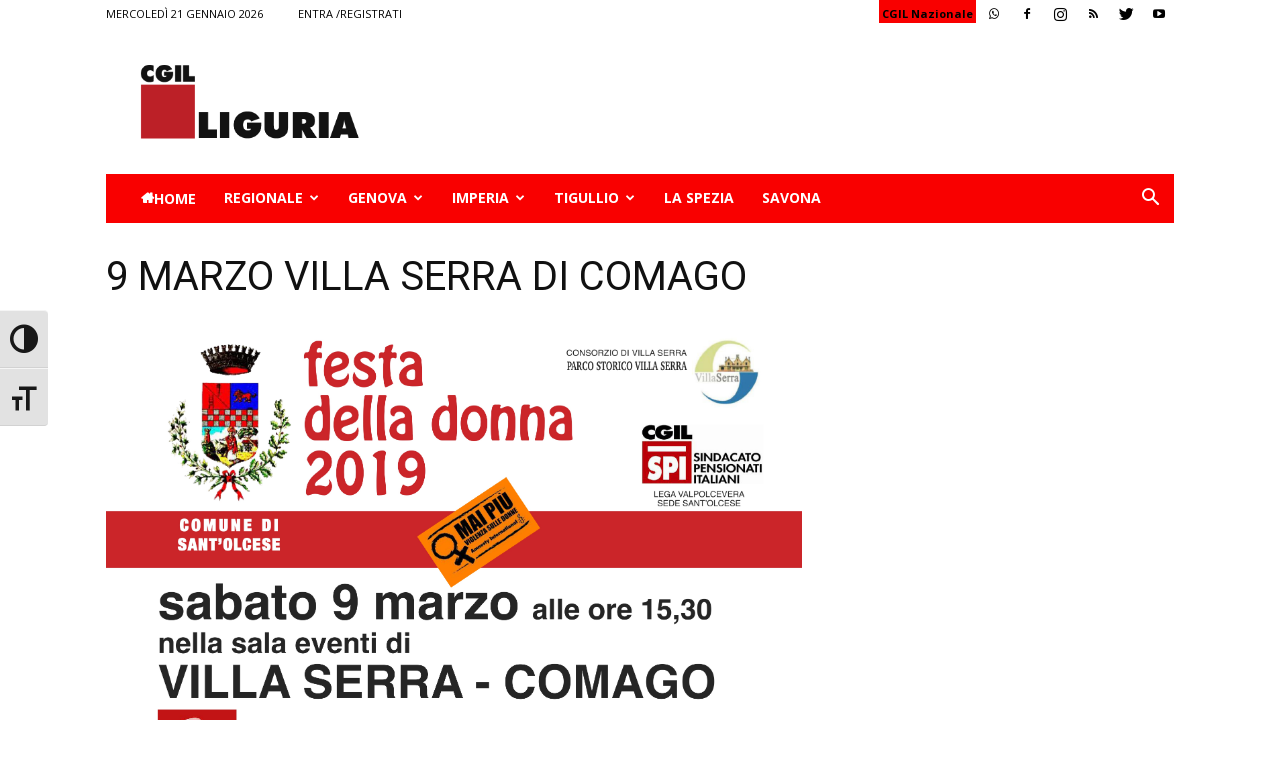

--- FILE ---
content_type: text/html; charset=UTF-8
request_url: https://www.liguria.cgil.it/9-marzo-villa-serra-1-1_pages-to-jpg-0001-2/
body_size: 23389
content:
<!doctype html >
<!--[if IE 8]>    <html class="ie8" lang="en"> <![endif]-->
<!--[if IE 9]>    <html class="ie9" lang="en"> <![endif]-->
<!--[if gt IE 8]><!--> <html lang="it-IT"> <!--<![endif]-->
<head>
    <title>9 MARZO VILLA SERRA DI COMAGO | CGIL</title>
    <meta charset="UTF-8" />
    <meta name="viewport" content="width=device-width, initial-scale=1.0">
    <link rel="pingback" href="https://www.liguria.cgil.it/xmlrpc.php" />
    <meta name='robots' content='max-image-preview:large' />
<script id="cookieyes" type="text/javascript" src="https://cdn-cookieyes.com/client_data/8efcafb7718281da85c6f9fe/script.js"></script><link rel="icon" type="image/png" href="http://www.liguria.cgil.it/wp-content/uploads/2018/08/favicon.gif"><link rel='dns-prefetch' href='//secure.gravatar.com' />
<link rel='dns-prefetch' href='//fonts.googleapis.com' />
<link rel='dns-prefetch' href='//s.w.org' />
<link rel='dns-prefetch' href='//v0.wordpress.com' />
<link rel='dns-prefetch' href='//c0.wp.com' />
<link rel="alternate" type="application/rss+xml" title="CGIL &raquo; Feed" href="https://www.liguria.cgil.it/feed/" />
<link rel="alternate" type="application/rss+xml" title="CGIL &raquo; Feed dei commenti" href="https://www.liguria.cgil.it/comments/feed/" />
<script type="text/javascript">
window._wpemojiSettings = {"baseUrl":"https:\/\/s.w.org\/images\/core\/emoji\/14.0.0\/72x72\/","ext":".png","svgUrl":"https:\/\/s.w.org\/images\/core\/emoji\/14.0.0\/svg\/","svgExt":".svg","source":{"concatemoji":"https:\/\/www.liguria.cgil.it\/wp-includes\/js\/wp-emoji-release.min.js?ver=6.0.11"}};
/*! This file is auto-generated */
!function(e,a,t){var n,r,o,i=a.createElement("canvas"),p=i.getContext&&i.getContext("2d");function s(e,t){var a=String.fromCharCode,e=(p.clearRect(0,0,i.width,i.height),p.fillText(a.apply(this,e),0,0),i.toDataURL());return p.clearRect(0,0,i.width,i.height),p.fillText(a.apply(this,t),0,0),e===i.toDataURL()}function c(e){var t=a.createElement("script");t.src=e,t.defer=t.type="text/javascript",a.getElementsByTagName("head")[0].appendChild(t)}for(o=Array("flag","emoji"),t.supports={everything:!0,everythingExceptFlag:!0},r=0;r<o.length;r++)t.supports[o[r]]=function(e){if(!p||!p.fillText)return!1;switch(p.textBaseline="top",p.font="600 32px Arial",e){case"flag":return s([127987,65039,8205,9895,65039],[127987,65039,8203,9895,65039])?!1:!s([55356,56826,55356,56819],[55356,56826,8203,55356,56819])&&!s([55356,57332,56128,56423,56128,56418,56128,56421,56128,56430,56128,56423,56128,56447],[55356,57332,8203,56128,56423,8203,56128,56418,8203,56128,56421,8203,56128,56430,8203,56128,56423,8203,56128,56447]);case"emoji":return!s([129777,127995,8205,129778,127999],[129777,127995,8203,129778,127999])}return!1}(o[r]),t.supports.everything=t.supports.everything&&t.supports[o[r]],"flag"!==o[r]&&(t.supports.everythingExceptFlag=t.supports.everythingExceptFlag&&t.supports[o[r]]);t.supports.everythingExceptFlag=t.supports.everythingExceptFlag&&!t.supports.flag,t.DOMReady=!1,t.readyCallback=function(){t.DOMReady=!0},t.supports.everything||(n=function(){t.readyCallback()},a.addEventListener?(a.addEventListener("DOMContentLoaded",n,!1),e.addEventListener("load",n,!1)):(e.attachEvent("onload",n),a.attachEvent("onreadystatechange",function(){"complete"===a.readyState&&t.readyCallback()})),(e=t.source||{}).concatemoji?c(e.concatemoji):e.wpemoji&&e.twemoji&&(c(e.twemoji),c(e.wpemoji)))}(window,document,window._wpemojiSettings);
</script>
<style type="text/css">
img.wp-smiley,
img.emoji {
	display: inline !important;
	border: none !important;
	box-shadow: none !important;
	height: 1em !important;
	width: 1em !important;
	margin: 0 0.07em !important;
	vertical-align: -0.1em !important;
	background: none !important;
	padding: 0 !important;
}
</style>
	<link rel='stylesheet' id='style-css'  href='https://www.liguria.cgil.it/wp-content/plugins/maxgalleria-archives/assets/css/style.css?ver=6.0.11' type='text/css' media='all' />
<link rel='stylesheet' id='wp-block-library-css'  href='https://c0.wp.com/c/6.0.11/wp-includes/css/dist/block-library/style.min.css' type='text/css' media='all' />
<style id='wp-block-library-inline-css' type='text/css'>
.has-text-align-justify{text-align:justify;}
</style>
<link rel='stylesheet' id='mediaelement-css'  href='https://c0.wp.com/c/6.0.11/wp-includes/js/mediaelement/mediaelementplayer-legacy.min.css' type='text/css' media='all' />
<link rel='stylesheet' id='wp-mediaelement-css'  href='https://c0.wp.com/c/6.0.11/wp-includes/js/mediaelement/wp-mediaelement.min.css' type='text/css' media='all' />
<style id='global-styles-inline-css' type='text/css'>
body{--wp--preset--color--black: #000000;--wp--preset--color--cyan-bluish-gray: #abb8c3;--wp--preset--color--white: #ffffff;--wp--preset--color--pale-pink: #f78da7;--wp--preset--color--vivid-red: #cf2e2e;--wp--preset--color--luminous-vivid-orange: #ff6900;--wp--preset--color--luminous-vivid-amber: #fcb900;--wp--preset--color--light-green-cyan: #7bdcb5;--wp--preset--color--vivid-green-cyan: #00d084;--wp--preset--color--pale-cyan-blue: #8ed1fc;--wp--preset--color--vivid-cyan-blue: #0693e3;--wp--preset--color--vivid-purple: #9b51e0;--wp--preset--gradient--vivid-cyan-blue-to-vivid-purple: linear-gradient(135deg,rgba(6,147,227,1) 0%,rgb(155,81,224) 100%);--wp--preset--gradient--light-green-cyan-to-vivid-green-cyan: linear-gradient(135deg,rgb(122,220,180) 0%,rgb(0,208,130) 100%);--wp--preset--gradient--luminous-vivid-amber-to-luminous-vivid-orange: linear-gradient(135deg,rgba(252,185,0,1) 0%,rgba(255,105,0,1) 100%);--wp--preset--gradient--luminous-vivid-orange-to-vivid-red: linear-gradient(135deg,rgba(255,105,0,1) 0%,rgb(207,46,46) 100%);--wp--preset--gradient--very-light-gray-to-cyan-bluish-gray: linear-gradient(135deg,rgb(238,238,238) 0%,rgb(169,184,195) 100%);--wp--preset--gradient--cool-to-warm-spectrum: linear-gradient(135deg,rgb(74,234,220) 0%,rgb(151,120,209) 20%,rgb(207,42,186) 40%,rgb(238,44,130) 60%,rgb(251,105,98) 80%,rgb(254,248,76) 100%);--wp--preset--gradient--blush-light-purple: linear-gradient(135deg,rgb(255,206,236) 0%,rgb(152,150,240) 100%);--wp--preset--gradient--blush-bordeaux: linear-gradient(135deg,rgb(254,205,165) 0%,rgb(254,45,45) 50%,rgb(107,0,62) 100%);--wp--preset--gradient--luminous-dusk: linear-gradient(135deg,rgb(255,203,112) 0%,rgb(199,81,192) 50%,rgb(65,88,208) 100%);--wp--preset--gradient--pale-ocean: linear-gradient(135deg,rgb(255,245,203) 0%,rgb(182,227,212) 50%,rgb(51,167,181) 100%);--wp--preset--gradient--electric-grass: linear-gradient(135deg,rgb(202,248,128) 0%,rgb(113,206,126) 100%);--wp--preset--gradient--midnight: linear-gradient(135deg,rgb(2,3,129) 0%,rgb(40,116,252) 100%);--wp--preset--duotone--dark-grayscale: url('#wp-duotone-dark-grayscale');--wp--preset--duotone--grayscale: url('#wp-duotone-grayscale');--wp--preset--duotone--purple-yellow: url('#wp-duotone-purple-yellow');--wp--preset--duotone--blue-red: url('#wp-duotone-blue-red');--wp--preset--duotone--midnight: url('#wp-duotone-midnight');--wp--preset--duotone--magenta-yellow: url('#wp-duotone-magenta-yellow');--wp--preset--duotone--purple-green: url('#wp-duotone-purple-green');--wp--preset--duotone--blue-orange: url('#wp-duotone-blue-orange');--wp--preset--font-size--small: 13px;--wp--preset--font-size--medium: 20px;--wp--preset--font-size--large: 36px;--wp--preset--font-size--x-large: 42px;}.has-black-color{color: var(--wp--preset--color--black) !important;}.has-cyan-bluish-gray-color{color: var(--wp--preset--color--cyan-bluish-gray) !important;}.has-white-color{color: var(--wp--preset--color--white) !important;}.has-pale-pink-color{color: var(--wp--preset--color--pale-pink) !important;}.has-vivid-red-color{color: var(--wp--preset--color--vivid-red) !important;}.has-luminous-vivid-orange-color{color: var(--wp--preset--color--luminous-vivid-orange) !important;}.has-luminous-vivid-amber-color{color: var(--wp--preset--color--luminous-vivid-amber) !important;}.has-light-green-cyan-color{color: var(--wp--preset--color--light-green-cyan) !important;}.has-vivid-green-cyan-color{color: var(--wp--preset--color--vivid-green-cyan) !important;}.has-pale-cyan-blue-color{color: var(--wp--preset--color--pale-cyan-blue) !important;}.has-vivid-cyan-blue-color{color: var(--wp--preset--color--vivid-cyan-blue) !important;}.has-vivid-purple-color{color: var(--wp--preset--color--vivid-purple) !important;}.has-black-background-color{background-color: var(--wp--preset--color--black) !important;}.has-cyan-bluish-gray-background-color{background-color: var(--wp--preset--color--cyan-bluish-gray) !important;}.has-white-background-color{background-color: var(--wp--preset--color--white) !important;}.has-pale-pink-background-color{background-color: var(--wp--preset--color--pale-pink) !important;}.has-vivid-red-background-color{background-color: var(--wp--preset--color--vivid-red) !important;}.has-luminous-vivid-orange-background-color{background-color: var(--wp--preset--color--luminous-vivid-orange) !important;}.has-luminous-vivid-amber-background-color{background-color: var(--wp--preset--color--luminous-vivid-amber) !important;}.has-light-green-cyan-background-color{background-color: var(--wp--preset--color--light-green-cyan) !important;}.has-vivid-green-cyan-background-color{background-color: var(--wp--preset--color--vivid-green-cyan) !important;}.has-pale-cyan-blue-background-color{background-color: var(--wp--preset--color--pale-cyan-blue) !important;}.has-vivid-cyan-blue-background-color{background-color: var(--wp--preset--color--vivid-cyan-blue) !important;}.has-vivid-purple-background-color{background-color: var(--wp--preset--color--vivid-purple) !important;}.has-black-border-color{border-color: var(--wp--preset--color--black) !important;}.has-cyan-bluish-gray-border-color{border-color: var(--wp--preset--color--cyan-bluish-gray) !important;}.has-white-border-color{border-color: var(--wp--preset--color--white) !important;}.has-pale-pink-border-color{border-color: var(--wp--preset--color--pale-pink) !important;}.has-vivid-red-border-color{border-color: var(--wp--preset--color--vivid-red) !important;}.has-luminous-vivid-orange-border-color{border-color: var(--wp--preset--color--luminous-vivid-orange) !important;}.has-luminous-vivid-amber-border-color{border-color: var(--wp--preset--color--luminous-vivid-amber) !important;}.has-light-green-cyan-border-color{border-color: var(--wp--preset--color--light-green-cyan) !important;}.has-vivid-green-cyan-border-color{border-color: var(--wp--preset--color--vivid-green-cyan) !important;}.has-pale-cyan-blue-border-color{border-color: var(--wp--preset--color--pale-cyan-blue) !important;}.has-vivid-cyan-blue-border-color{border-color: var(--wp--preset--color--vivid-cyan-blue) !important;}.has-vivid-purple-border-color{border-color: var(--wp--preset--color--vivid-purple) !important;}.has-vivid-cyan-blue-to-vivid-purple-gradient-background{background: var(--wp--preset--gradient--vivid-cyan-blue-to-vivid-purple) !important;}.has-light-green-cyan-to-vivid-green-cyan-gradient-background{background: var(--wp--preset--gradient--light-green-cyan-to-vivid-green-cyan) !important;}.has-luminous-vivid-amber-to-luminous-vivid-orange-gradient-background{background: var(--wp--preset--gradient--luminous-vivid-amber-to-luminous-vivid-orange) !important;}.has-luminous-vivid-orange-to-vivid-red-gradient-background{background: var(--wp--preset--gradient--luminous-vivid-orange-to-vivid-red) !important;}.has-very-light-gray-to-cyan-bluish-gray-gradient-background{background: var(--wp--preset--gradient--very-light-gray-to-cyan-bluish-gray) !important;}.has-cool-to-warm-spectrum-gradient-background{background: var(--wp--preset--gradient--cool-to-warm-spectrum) !important;}.has-blush-light-purple-gradient-background{background: var(--wp--preset--gradient--blush-light-purple) !important;}.has-blush-bordeaux-gradient-background{background: var(--wp--preset--gradient--blush-bordeaux) !important;}.has-luminous-dusk-gradient-background{background: var(--wp--preset--gradient--luminous-dusk) !important;}.has-pale-ocean-gradient-background{background: var(--wp--preset--gradient--pale-ocean) !important;}.has-electric-grass-gradient-background{background: var(--wp--preset--gradient--electric-grass) !important;}.has-midnight-gradient-background{background: var(--wp--preset--gradient--midnight) !important;}.has-small-font-size{font-size: var(--wp--preset--font-size--small) !important;}.has-medium-font-size{font-size: var(--wp--preset--font-size--medium) !important;}.has-large-font-size{font-size: var(--wp--preset--font-size--large) !important;}.has-x-large-font-size{font-size: var(--wp--preset--font-size--x-large) !important;}
</style>
<link rel='stylesheet' id='pdfprnt_frontend-css'  href='https://www.liguria.cgil.it/wp-content/plugins/pdf-print/css/frontend.css?ver=2.3.2' type='text/css' media='all' />
<link rel='stylesheet' id='rs-plugin-settings-css'  href='https://www.liguria.cgil.it/wp-content/plugins/revslider/public/assets/css/settings.css?ver=5.4.8' type='text/css' media='all' />
<style id='rs-plugin-settings-inline-css' type='text/css'>
#rs-demo-id {}
</style>
<link rel='stylesheet' id='ui-font-css'  href='https://www.liguria.cgil.it/wp-content/plugins/wp-accessibility/toolbar/fonts/css/a11y-toolbar.css?ver=1.9.2' type='text/css' media='all' />
<link rel='stylesheet' id='ui-a11y-css'  href='https://www.liguria.cgil.it/wp-content/plugins/wp-accessibility/toolbar/css/a11y.css?ver=1.9.2' type='text/css' media='all' />
<style id='ui-a11y-inline-css' type='text/css'>
.a11y-toolbar ul li button { font-size: 2em !important; }
</style>
<link rel='stylesheet' id='ui-fontsize.css-css'  href='https://www.liguria.cgil.it/wp-content/plugins/wp-accessibility/toolbar/css/a11y-fontsize.css?ver=1.9.2' type='text/css' media='all' />
<link rel='stylesheet' id='wpa-style-css'  href='https://www.liguria.cgil.it/wp-content/plugins/wp-accessibility/css/wpa-style.css?ver=1.9.2' type='text/css' media='all' />
<style id='wpa-style-inline-css' type='text/css'>
:root { --admin-bar-top : 7px; }
</style>
<link rel='stylesheet' id='megamenu-css'  href='https://www.liguria.cgil.it/wp-content/uploads/maxmegamenu/style.css?ver=e5b6fc' type='text/css' media='all' />
<link rel='stylesheet' id='dashicons-css'  href='https://c0.wp.com/c/6.0.11/wp-includes/css/dashicons.min.css' type='text/css' media='all' />
<link rel='stylesheet' id='Newspaper-style-css'  href='https://www.liguria.cgil.it/wp-content/themes/Newspaper/style.css?ver=6.0.11' type='text/css' media='all' />
<link rel='stylesheet' id='child-style-css'  href='https://www.liguria.cgil.it/wp-content/themes/Newspaper-child/style.css?ver=1' type='text/css' media='all' />
<link rel='stylesheet' id='google-fonts-style-css'  href='https://fonts.googleapis.com/css?family=Open+Sans%3A300italic%2C400%2C400italic%2C600%2C600italic%2C700%7CRoboto%3A300%2C400%2C400italic%2C500%2C500italic%2C700%2C900&#038;ver=8.7.4' type='text/css' media='all' />
<link rel='stylesheet' id='themify-event-post-css'  href='https://www.liguria.cgil.it/wp-content/plugins/themify-event-post/assets/style.css?ver=6.0.11' type='text/css' media='all' />
<style id='akismet-widget-style-inline-css' type='text/css'>

			.a-stats {
				--akismet-color-mid-green: #357b49;
				--akismet-color-white: #fff;
				--akismet-color-light-grey: #f6f7f7;

				max-width: 350px;
				width: auto;
			}

			.a-stats * {
				all: unset;
				box-sizing: border-box;
			}

			.a-stats strong {
				font-weight: 600;
			}

			.a-stats a.a-stats__link,
			.a-stats a.a-stats__link:visited,
			.a-stats a.a-stats__link:active {
				background: var(--akismet-color-mid-green);
				border: none;
				box-shadow: none;
				border-radius: 8px;
				color: var(--akismet-color-white);
				cursor: pointer;
				display: block;
				font-family: -apple-system, BlinkMacSystemFont, 'Segoe UI', 'Roboto', 'Oxygen-Sans', 'Ubuntu', 'Cantarell', 'Helvetica Neue', sans-serif;
				font-weight: 500;
				padding: 12px;
				text-align: center;
				text-decoration: none;
				transition: all 0.2s ease;
			}

			/* Extra specificity to deal with TwentyTwentyOne focus style */
			.widget .a-stats a.a-stats__link:focus {
				background: var(--akismet-color-mid-green);
				color: var(--akismet-color-white);
				text-decoration: none;
			}

			.a-stats a.a-stats__link:hover {
				filter: brightness(110%);
				box-shadow: 0 4px 12px rgba(0, 0, 0, 0.06), 0 0 2px rgba(0, 0, 0, 0.16);
			}

			.a-stats .count {
				color: var(--akismet-color-white);
				display: block;
				font-size: 1.5em;
				line-height: 1.4;
				padding: 0 13px;
				white-space: nowrap;
			}
		
</style>
<link rel='stylesheet' id='td-theme-css'  href='https://www.liguria.cgil.it/wp-content/themes/Newspaper-child/style.css?ver=8.7.4' type='text/css' media='all' />
<link rel='stylesheet' id='jetpack_css-css'  href='https://c0.wp.com/p/jetpack/12.0.2/css/jetpack.css' type='text/css' media='all' />
<script type='text/javascript' src='https://c0.wp.com/c/6.0.11/wp-includes/js/jquery/jquery.min.js' id='jquery-core-js'></script>
<script type='text/javascript' src='https://c0.wp.com/c/6.0.11/wp-includes/js/jquery/jquery-migrate.min.js' id='jquery-migrate-js'></script>
<script type='text/javascript' src='https://www.liguria.cgil.it/wp-content/plugins/revslider/public/assets/js/jquery.themepunch.tools.min.js?ver=5.4.8' id='tp-tools-js'></script>
<script type='text/javascript' src='https://www.liguria.cgil.it/wp-content/plugins/revslider/public/assets/js/jquery.themepunch.revolution.min.js?ver=5.4.8' id='revmin-js'></script>
<link rel="https://api.w.org/" href="https://www.liguria.cgil.it/wp-json/" /><link rel="alternate" type="application/json" href="https://www.liguria.cgil.it/wp-json/wp/v2/media/7135" /><link rel="EditURI" type="application/rsd+xml" title="RSD" href="https://www.liguria.cgil.it/xmlrpc.php?rsd" />
<link rel="wlwmanifest" type="application/wlwmanifest+xml" href="https://www.liguria.cgil.it/wp-includes/wlwmanifest.xml" /> 
<meta name="generator" content="WordPress 6.0.11" />
<link rel='shortlink' href='https://wp.me/ad9E7E-1R5' />
<link rel="alternate" type="application/json+oembed" href="https://www.liguria.cgil.it/wp-json/oembed/1.0/embed?url=https%3A%2F%2Fwww.liguria.cgil.it%2F9-marzo-villa-serra-1-1_pages-to-jpg-0001-2%2F" />
<link rel="alternate" type="text/xml+oembed" href="https://www.liguria.cgil.it/wp-json/oembed/1.0/embed?url=https%3A%2F%2Fwww.liguria.cgil.it%2F9-marzo-villa-serra-1-1_pages-to-jpg-0001-2%2F&#038;format=xml" />
	<style>img#wpstats{display:none}</style>
					<script>
				window.tdwGlobal = {"adminUrl":"https:\/\/www.liguria.cgil.it\/wp-admin\/","wpRestNonce":"19f9314569","wpRestUrl":"https:\/\/www.liguria.cgil.it\/wp-json\/","permalinkStructure":"\/%category%\/%postname%\/"};
			</script>
			<!--[if lt IE 9]><script src="https://cdnjs.cloudflare.com/ajax/libs/html5shiv/3.7.3/html5shiv.js"></script><![endif]-->
    <meta name="generator" content="Powered by Slider Revolution 5.4.8 - responsive, Mobile-Friendly Slider Plugin for WordPress with comfortable drag and drop interface." />

<!-- Jetpack Open Graph Tags -->
<meta property="og:type" content="article" />
<meta property="og:title" content="9 MARZO VILLA SERRA DI COMAGO" />
<meta property="og:url" content="https://www.liguria.cgil.it/9-marzo-villa-serra-1-1_pages-to-jpg-0001-2/" />
<meta property="og:description" content="Visita l&#039;articolo per saperne di più." />
<meta property="article:published_time" content="2019-03-07T14:09:55+00:00" />
<meta property="article:modified_time" content="2019-03-07T14:20:07+00:00" />
<meta property="og:site_name" content="CGIL" />
<meta property="og:image" content="https://www.liguria.cgil.it/wp-content/uploads/2019/03/9-MARZO-villa-serra-1-1_pages-to-jpg-0001-1.jpg" />
<meta property="og:image:alt" content="" />
<meta property="og:locale" content="it_IT" />
<meta name="twitter:text:title" content="9 MARZO VILLA SERRA DI COMAGO" />
<meta name="twitter:image" content="https://www.liguria.cgil.it/wp-content/uploads/2019/03/9-MARZO-villa-serra-1-1_pages-to-jpg-0001-1.jpg?w=1400" />
<meta name="twitter:card" content="summary_large_image" />
<meta name="twitter:description" content="Visita l&#039;articolo per saperne di più." />

<!-- End Jetpack Open Graph Tags -->

<!-- JS generated by theme -->

<script>
    
    

	    var tdBlocksArray = []; //here we store all the items for the current page

	    //td_block class - each ajax block uses a object of this class for requests
	    function tdBlock() {
		    this.id = '';
		    this.block_type = 1; //block type id (1-234 etc)
		    this.atts = '';
		    this.td_column_number = '';
		    this.td_current_page = 1; //
		    this.post_count = 0; //from wp
		    this.found_posts = 0; //from wp
		    this.max_num_pages = 0; //from wp
		    this.td_filter_value = ''; //current live filter value
		    this.is_ajax_running = false;
		    this.td_user_action = ''; // load more or infinite loader (used by the animation)
		    this.header_color = '';
		    this.ajax_pagination_infinite_stop = ''; //show load more at page x
	    }


        // td_js_generator - mini detector
        (function(){
            var htmlTag = document.getElementsByTagName("html")[0];

	        if ( navigator.userAgent.indexOf("MSIE 10.0") > -1 ) {
                htmlTag.className += ' ie10';
            }

            if ( !!navigator.userAgent.match(/Trident.*rv\:11\./) ) {
                htmlTag.className += ' ie11';
            }

	        if ( navigator.userAgent.indexOf("Edge") > -1 ) {
                htmlTag.className += ' ieEdge';
            }

            if ( /(iPad|iPhone|iPod)/g.test(navigator.userAgent) ) {
                htmlTag.className += ' td-md-is-ios';
            }

            var user_agent = navigator.userAgent.toLowerCase();
            if ( user_agent.indexOf("android") > -1 ) {
                htmlTag.className += ' td-md-is-android';
            }

            if ( -1 !== navigator.userAgent.indexOf('Mac OS X')  ) {
                htmlTag.className += ' td-md-is-os-x';
            }

            if ( /chrom(e|ium)/.test(navigator.userAgent.toLowerCase()) ) {
               htmlTag.className += ' td-md-is-chrome';
            }

            if ( -1 !== navigator.userAgent.indexOf('Firefox') ) {
                htmlTag.className += ' td-md-is-firefox';
            }

            if ( -1 !== navigator.userAgent.indexOf('Safari') && -1 === navigator.userAgent.indexOf('Chrome') ) {
                htmlTag.className += ' td-md-is-safari';
            }

            if( -1 !== navigator.userAgent.indexOf('IEMobile') ){
                htmlTag.className += ' td-md-is-iemobile';
            }

        })();




        var tdLocalCache = {};

        ( function () {
            "use strict";

            tdLocalCache = {
                data: {},
                remove: function (resource_id) {
                    delete tdLocalCache.data[resource_id];
                },
                exist: function (resource_id) {
                    return tdLocalCache.data.hasOwnProperty(resource_id) && tdLocalCache.data[resource_id] !== null;
                },
                get: function (resource_id) {
                    return tdLocalCache.data[resource_id];
                },
                set: function (resource_id, cachedData) {
                    tdLocalCache.remove(resource_id);
                    tdLocalCache.data[resource_id] = cachedData;
                }
            };
        })();

    
    
var tds_login_sing_in_widget="show";
var td_viewport_interval_list=[{"limitBottom":767,"sidebarWidth":228},{"limitBottom":1018,"sidebarWidth":300},{"limitBottom":1140,"sidebarWidth":324}];
var td_animation_stack_effect="type0";
var tds_animation_stack=true;
var td_animation_stack_specific_selectors=".entry-thumb, img";
var td_animation_stack_general_selectors=".td-animation-stack img, .td-animation-stack .entry-thumb, .post img";
var td_ajax_url="https:\/\/www.liguria.cgil.it\/wp-admin\/admin-ajax.php?td_theme_name=Newspaper&v=8.7.4";
var td_get_template_directory_uri="https:\/\/www.liguria.cgil.it\/wp-content\/themes\/Newspaper";
var tds_snap_menu="";
var tds_logo_on_sticky="";
var tds_header_style="3";
var td_please_wait="Attendere...";
var td_email_user_pass_incorrect="Nome utente o password errati!";
var td_email_user_incorrect="Email o nome utente errati!";
var td_email_incorrect="Email errata!";
var tds_more_articles_on_post_enable="";
var tds_more_articles_on_post_time_to_wait="";
var tds_more_articles_on_post_pages_distance_from_top=0;
var tds_theme_color_site_wide="#4db2ec";
var tds_smart_sidebar="";
var tdThemeName="Newspaper";
var td_magnific_popup_translation_tPrev="Precedente ( freccia sinistra)";
var td_magnific_popup_translation_tNext="Successivo ( freccia destra )";
var td_magnific_popup_translation_tCounter="%curr% of %total%";
var td_magnific_popup_translation_ajax_tError="The content from %url% could not be loaded.";
var td_magnific_popup_translation_image_tError="The image #%curr% could not be loaded.";
var tdDateNamesI18n={"month_names":["Gennaio","Febbraio","Marzo","Aprile","Maggio","Giugno","Luglio","Agosto","Settembre","Ottobre","Novembre","Dicembre"],"month_names_short":["Gen","Feb","Mar","Apr","Mag","Giu","Lug","Ago","Set","Ott","Nov","Dic"],"day_names":["domenica","luned\u00ec","marted\u00ec","mercoled\u00ec","gioved\u00ec","venerd\u00ec","sabato"],"day_names_short":["Dom","Lun","Mar","Mer","Gio","Ven","Sab"]};
var td_ad_background_click_link="";
var td_ad_background_click_target="";
</script>


<!-- Header style compiled by theme -->

<style>
    
.td-header-wrap .black-menu .sf-menu > .current-menu-item > a,
    .td-header-wrap .black-menu .sf-menu > .current-menu-ancestor > a,
    .td-header-wrap .black-menu .sf-menu > .current-category-ancestor > a,
    .td-header-wrap .black-menu .sf-menu > li > a:hover,
    .td-header-wrap .black-menu .sf-menu > .sfHover > a,
    .td-header-style-12 .td-header-menu-wrap-full,
    .sf-menu > .current-menu-item > a:after,
    .sf-menu > .current-menu-ancestor > a:after,
    .sf-menu > .current-category-ancestor > a:after,
    .sf-menu > li:hover > a:after,
    .sf-menu > .sfHover > a:after,
    .td-header-style-12 .td-affix,
    .header-search-wrap .td-drop-down-search:after,
    .header-search-wrap .td-drop-down-search .btn:hover,
    input[type=submit]:hover,
    .td-read-more a,
    .td-post-category:hover,
    .td-grid-style-1.td-hover-1 .td-big-grid-post:hover .td-post-category,
    .td-grid-style-5.td-hover-1 .td-big-grid-post:hover .td-post-category,
    .td_top_authors .td-active .td-author-post-count,
    .td_top_authors .td-active .td-author-comments-count,
    .td_top_authors .td_mod_wrap:hover .td-author-post-count,
    .td_top_authors .td_mod_wrap:hover .td-author-comments-count,
    .td-404-sub-sub-title a:hover,
    .td-search-form-widget .wpb_button:hover,
    .td-rating-bar-wrap div,
    .td_category_template_3 .td-current-sub-category,
    .dropcap,
    .td_wrapper_video_playlist .td_video_controls_playlist_wrapper,
    .wpb_default,
    .wpb_default:hover,
    .td-left-smart-list:hover,
    .td-right-smart-list:hover,
    .woocommerce-checkout .woocommerce input.button:hover,
    .woocommerce-page .woocommerce a.button:hover,
    .woocommerce-account div.woocommerce .button:hover,
    #bbpress-forums button:hover,
    .bbp_widget_login .button:hover,
    .td-footer-wrapper .td-post-category,
    .td-footer-wrapper .widget_product_search input[type="submit"]:hover,
    .woocommerce .product a.button:hover,
    .woocommerce .product #respond input#submit:hover,
    .woocommerce .checkout input#place_order:hover,
    .woocommerce .woocommerce.widget .button:hover,
    .single-product .product .summary .cart .button:hover,
    .woocommerce-cart .woocommerce table.cart .button:hover,
    .woocommerce-cart .woocommerce .shipping-calculator-form .button:hover,
    .td-next-prev-wrap a:hover,
    .td-load-more-wrap a:hover,
    .td-post-small-box a:hover,
    .page-nav .current,
    .page-nav:first-child > div,
    .td_category_template_8 .td-category-header .td-category a.td-current-sub-category,
    .td_category_template_4 .td-category-siblings .td-category a:hover,
    #bbpress-forums .bbp-pagination .current,
    #bbpress-forums #bbp-single-user-details #bbp-user-navigation li.current a,
    .td-theme-slider:hover .slide-meta-cat a,
    a.vc_btn-black:hover,
    .td-trending-now-wrapper:hover .td-trending-now-title,
    .td-scroll-up,
    .td-smart-list-button:hover,
    .td-weather-information:before,
    .td-weather-week:before,
    .td_block_exchange .td-exchange-header:before,
    .td_block_big_grid_9.td-grid-style-1 .td-post-category,
    .td_block_big_grid_9.td-grid-style-5 .td-post-category,
    .td-grid-style-6.td-hover-1 .td-module-thumb:after,
    .td-pulldown-syle-2 .td-subcat-dropdown ul:after,
    .td_block_template_9 .td-block-title:after,
    .td_block_template_15 .td-block-title:before,
    div.wpforms-container .wpforms-form div.wpforms-submit-container button[type=submit] {
        background-color: rgba(155,155,155,0.01);
    }

    .td_block_template_4 .td-related-title .td-cur-simple-item:before {
        border-color: rgba(155,155,155,0.01) transparent transparent transparent !important;
    }

    .woocommerce .woocommerce-message .button:hover,
    .woocommerce .woocommerce-error .button:hover,
    .woocommerce .woocommerce-info .button:hover {
        background-color: rgba(155,155,155,0.01) !important;
    }
    
    
    .td_block_template_4 .td-related-title .td-cur-simple-item,
    .td_block_template_3 .td-related-title .td-cur-simple-item,
    .td_block_template_9 .td-related-title:after {
        background-color: rgba(155,155,155,0.01);
    }

    .woocommerce .product .onsale,
    .woocommerce.widget .ui-slider .ui-slider-handle {
        background: none rgba(155,155,155,0.01);
    }

    .woocommerce.widget.widget_layered_nav_filters ul li a {
        background: none repeat scroll 0 0 rgba(155,155,155,0.01) !important;
    }

    a,
    cite a:hover,
    .td_mega_menu_sub_cats .cur-sub-cat,
    .td-mega-span h3 a:hover,
    .td_mod_mega_menu:hover .entry-title a,
    .header-search-wrap .result-msg a:hover,
    .td-header-top-menu .td-drop-down-search .td_module_wrap:hover .entry-title a,
    .td-header-top-menu .td-icon-search:hover,
    .td-header-wrap .result-msg a:hover,
    .top-header-menu li a:hover,
    .top-header-menu .current-menu-item > a,
    .top-header-menu .current-menu-ancestor > a,
    .top-header-menu .current-category-ancestor > a,
    .td-social-icon-wrap > a:hover,
    .td-header-sp-top-widget .td-social-icon-wrap a:hover,
    .td-page-content blockquote p,
    .td-post-content blockquote p,
    .mce-content-body blockquote p,
    .comment-content blockquote p,
    .wpb_text_column blockquote p,
    .td_block_text_with_title blockquote p,
    .td_module_wrap:hover .entry-title a,
    .td-subcat-filter .td-subcat-list a:hover,
    .td-subcat-filter .td-subcat-dropdown a:hover,
    .td_quote_on_blocks,
    .dropcap2,
    .dropcap3,
    .td_top_authors .td-active .td-authors-name a,
    .td_top_authors .td_mod_wrap:hover .td-authors-name a,
    .td-post-next-prev-content a:hover,
    .author-box-wrap .td-author-social a:hover,
    .td-author-name a:hover,
    .td-author-url a:hover,
    .td_mod_related_posts:hover h3 > a,
    .td-post-template-11 .td-related-title .td-related-left:hover,
    .td-post-template-11 .td-related-title .td-related-right:hover,
    .td-post-template-11 .td-related-title .td-cur-simple-item,
    .td-post-template-11 .td_block_related_posts .td-next-prev-wrap a:hover,
    .comment-reply-link:hover,
    .logged-in-as a:hover,
    #cancel-comment-reply-link:hover,
    .td-search-query,
    .td-category-header .td-pulldown-category-filter-link:hover,
    .td-category-siblings .td-subcat-dropdown a:hover,
    .td-category-siblings .td-subcat-dropdown a.td-current-sub-category,
    .widget a:hover,
    .td_wp_recentcomments a:hover,
    .archive .widget_archive .current,
    .archive .widget_archive .current a,
    .widget_calendar tfoot a:hover,
    .woocommerce a.added_to_cart:hover,
    .woocommerce-account .woocommerce-MyAccount-navigation a:hover,
    #bbpress-forums li.bbp-header .bbp-reply-content span a:hover,
    #bbpress-forums .bbp-forum-freshness a:hover,
    #bbpress-forums .bbp-topic-freshness a:hover,
    #bbpress-forums .bbp-forums-list li a:hover,
    #bbpress-forums .bbp-forum-title:hover,
    #bbpress-forums .bbp-topic-permalink:hover,
    #bbpress-forums .bbp-topic-started-by a:hover,
    #bbpress-forums .bbp-topic-started-in a:hover,
    #bbpress-forums .bbp-body .super-sticky li.bbp-topic-title .bbp-topic-permalink,
    #bbpress-forums .bbp-body .sticky li.bbp-topic-title .bbp-topic-permalink,
    .widget_display_replies .bbp-author-name,
    .widget_display_topics .bbp-author-name,
    .footer-text-wrap .footer-email-wrap a,
    .td-subfooter-menu li a:hover,
    .footer-social-wrap a:hover,
    a.vc_btn-black:hover,
    .td-smart-list-dropdown-wrap .td-smart-list-button:hover,
    .td_module_17 .td-read-more a:hover,
    .td_module_18 .td-read-more a:hover,
    .td_module_19 .td-post-author-name a:hover,
    .td-instagram-user a,
    .td-pulldown-syle-2 .td-subcat-dropdown:hover .td-subcat-more span,
    .td-pulldown-syle-2 .td-subcat-dropdown:hover .td-subcat-more i,
    .td-pulldown-syle-3 .td-subcat-dropdown:hover .td-subcat-more span,
    .td-pulldown-syle-3 .td-subcat-dropdown:hover .td-subcat-more i,
    .td-block-title-wrap .td-wrapper-pulldown-filter .td-pulldown-filter-display-option:hover,
    .td-block-title-wrap .td-wrapper-pulldown-filter .td-pulldown-filter-display-option:hover i,
    .td-block-title-wrap .td-wrapper-pulldown-filter .td-pulldown-filter-link:hover,
    .td-block-title-wrap .td-wrapper-pulldown-filter .td-pulldown-filter-item .td-cur-simple-item,
    .td_block_template_2 .td-related-title .td-cur-simple-item,
    .td_block_template_5 .td-related-title .td-cur-simple-item,
    .td_block_template_6 .td-related-title .td-cur-simple-item,
    .td_block_template_7 .td-related-title .td-cur-simple-item,
    .td_block_template_8 .td-related-title .td-cur-simple-item,
    .td_block_template_9 .td-related-title .td-cur-simple-item,
    .td_block_template_10 .td-related-title .td-cur-simple-item,
    .td_block_template_11 .td-related-title .td-cur-simple-item,
    .td_block_template_12 .td-related-title .td-cur-simple-item,
    .td_block_template_13 .td-related-title .td-cur-simple-item,
    .td_block_template_14 .td-related-title .td-cur-simple-item,
    .td_block_template_15 .td-related-title .td-cur-simple-item,
    .td_block_template_16 .td-related-title .td-cur-simple-item,
    .td_block_template_17 .td-related-title .td-cur-simple-item,
    .td-theme-wrap .sf-menu ul .td-menu-item > a:hover,
    .td-theme-wrap .sf-menu ul .sfHover > a,
    .td-theme-wrap .sf-menu ul .current-menu-ancestor > a,
    .td-theme-wrap .sf-menu ul .current-category-ancestor > a,
    .td-theme-wrap .sf-menu ul .current-menu-item > a,
    .td_outlined_btn {
        color: rgba(155,155,155,0.01);
    }

    a.vc_btn-black.vc_btn_square_outlined:hover,
    a.vc_btn-black.vc_btn_outlined:hover,
    .td-mega-menu-page .wpb_content_element ul li a:hover,
    .td-theme-wrap .td-aj-search-results .td_module_wrap:hover .entry-title a,
    .td-theme-wrap .header-search-wrap .result-msg a:hover {
        color: rgba(155,155,155,0.01) !important;
    }

    .td-next-prev-wrap a:hover,
    .td-load-more-wrap a:hover,
    .td-post-small-box a:hover,
    .page-nav .current,
    .page-nav:first-child > div,
    .td_category_template_8 .td-category-header .td-category a.td-current-sub-category,
    .td_category_template_4 .td-category-siblings .td-category a:hover,
    #bbpress-forums .bbp-pagination .current,
    .post .td_quote_box,
    .page .td_quote_box,
    a.vc_btn-black:hover,
    .td_block_template_5 .td-block-title > *,
    .td_outlined_btn {
        border-color: rgba(155,155,155,0.01);
    }

    .td_wrapper_video_playlist .td_video_currently_playing:after {
        border-color: rgba(155,155,155,0.01) !important;
    }

    .header-search-wrap .td-drop-down-search:before {
        border-color: transparent transparent rgba(155,155,155,0.01) transparent;
    }

    .block-title > span,
    .block-title > a,
    .block-title > label,
    .widgettitle,
    .widgettitle:after,
    .td-trending-now-title,
    .td-trending-now-wrapper:hover .td-trending-now-title,
    .wpb_tabs li.ui-tabs-active a,
    .wpb_tabs li:hover a,
    .vc_tta-container .vc_tta-color-grey.vc_tta-tabs-position-top.vc_tta-style-classic .vc_tta-tabs-container .vc_tta-tab.vc_active > a,
    .vc_tta-container .vc_tta-color-grey.vc_tta-tabs-position-top.vc_tta-style-classic .vc_tta-tabs-container .vc_tta-tab:hover > a,
    .td_block_template_1 .td-related-title .td-cur-simple-item,
    .woocommerce .product .products h2:not(.woocommerce-loop-product__title),
    .td-subcat-filter .td-subcat-dropdown:hover .td-subcat-more, 
    .td_3D_btn,
    .td_shadow_btn,
    .td_default_btn,
    .td_round_btn, 
    .td_outlined_btn:hover {
    	background-color: rgba(155,155,155,0.01);
    }

    .woocommerce div.product .woocommerce-tabs ul.tabs li.active {
    	background-color: rgba(155,155,155,0.01) !important;
    }

    .block-title,
    .td_block_template_1 .td-related-title,
    .wpb_tabs .wpb_tabs_nav,
    .vc_tta-container .vc_tta-color-grey.vc_tta-tabs-position-top.vc_tta-style-classic .vc_tta-tabs-container,
    .woocommerce div.product .woocommerce-tabs ul.tabs:before {
        border-color: rgba(155,155,155,0.01);
    }
    .td_block_wrap .td-subcat-item a.td-cur-simple-item {
	    color: rgba(155,155,155,0.01);
	}


    
    .td-grid-style-4 .entry-title
    {
        background-color: rgba(155,155,155,0.01);
    }

    
    .top-header-menu .current-menu-item > a,
    .top-header-menu .current-menu-ancestor > a,
    .top-header-menu .current-category-ancestor > a,
    .top-header-menu li a:hover,
    .td-header-sp-top-widget .td-icon-search:hover {
        color: #dd3333;
    }

    
    .td-header-wrap .td-header-sp-top-widget .td-icon-font,
    .td-header-style-7 .td-header-top-menu .td-social-icon-wrap .td-icon-font {
        color: #000000;
    }

    
    .td-header-wrap .td-header-sp-top-widget i.td-icon-font:hover {
        color: #dd3333;
    }


    
    .td-header-wrap .td-header-menu-wrap-full,
    .td-header-menu-wrap.td-affix,
    .td-header-style-3 .td-header-main-menu,
    .td-header-style-3 .td-affix .td-header-main-menu,
    .td-header-style-4 .td-header-main-menu,
    .td-header-style-4 .td-affix .td-header-main-menu,
    .td-header-style-8 .td-header-menu-wrap.td-affix,
    .td-header-style-8 .td-header-top-menu-full {
		background-color: #f90000;
    }


    .td-boxed-layout .td-header-style-3 .td-header-menu-wrap,
    .td-boxed-layout .td-header-style-4 .td-header-menu-wrap,
    .td-header-style-3 .td_stretch_content .td-header-menu-wrap,
    .td-header-style-4 .td_stretch_content .td-header-menu-wrap {
    	background-color: #f90000 !important;
    }


    @media (min-width: 1019px) {
        .td-header-style-1 .td-header-sp-recs,
        .td-header-style-1 .td-header-sp-logo {
            margin-bottom: 28px;
        }
    }

    @media (min-width: 768px) and (max-width: 1018px) {
        .td-header-style-1 .td-header-sp-recs,
        .td-header-style-1 .td-header-sp-logo {
            margin-bottom: 14px;
        }
    }

    .td-header-style-7 .td-header-top-menu {
        border-bottom: none;
    }
    
    
    
    .td-header-wrap .td-header-menu-wrap .sf-menu > li > a,
    .td-header-wrap .td-header-menu-social .td-social-icon-wrap a,
    .td-header-style-4 .td-header-menu-social .td-social-icon-wrap i,
    .td-header-style-5 .td-header-menu-social .td-social-icon-wrap i,
    .td-header-style-6 .td-header-menu-social .td-social-icon-wrap i,
    .td-header-style-12 .td-header-menu-social .td-social-icon-wrap i,
    .td-header-wrap .header-search-wrap #td-header-search-button .td-icon-search {
        color: #000000;
    }
    .td-header-wrap .td-header-menu-social + .td-search-wrapper #td-header-search-button:before {
      background-color: #000000;
    }
    
    
    .td-header-wrap .td-header-menu-wrap.td-affix .sf-menu > li > a,
    .td-header-wrap .td-affix .td-header-menu-social .td-social-icon-wrap a,
    .td-header-style-4 .td-affix .td-header-menu-social .td-social-icon-wrap i,
    .td-header-style-5 .td-affix .td-header-menu-social .td-social-icon-wrap i,
    .td-header-style-6 .td-affix .td-header-menu-social .td-social-icon-wrap i,
    .td-header-style-12 .td-affix .td-header-menu-social .td-social-icon-wrap i,
    .td-header-wrap .td-affix .header-search-wrap .td-icon-search {
        color: #ffffff;
    }
    .td-header-wrap .td-affix .td-header-menu-social + .td-search-wrapper #td-header-search-button:before {
      background-color: #ffffff;
    }

    
    .td-header-wrap .td-header-menu-social .td-social-icon-wrap a {
        color: #000000;
    }

    
    .td-header-wrap .td-header-menu-social .td-social-icon-wrap:hover i {
        color: #dd3333;
    }

    
    .td-theme-wrap .sf-menu .td-normal-menu .td-menu-item > a:hover,
    .td-theme-wrap .sf-menu .td-normal-menu .sfHover > a,
    .td-theme-wrap .sf-menu .td-normal-menu .current-menu-ancestor > a,
    .td-theme-wrap .sf-menu .td-normal-menu .current-category-ancestor > a,
    .td-theme-wrap .sf-menu .td-normal-menu .current-menu-item > a {
        background-color: #0a0a0a;
    }

    
    .td-theme-wrap .td-mega-menu ul,
    .td-theme-wrap .td_mega_menu_sub_cats .cur-sub-cat,
    .td-theme-wrap .td_mega_menu_sub_cats .cur-sub-cat:before {
        background-color: #efefef;
    }
</style>

<link rel="icon" href="https://www.liguria.cgil.it/wp-content/uploads/favicon-100x100.gif" sizes="32x32" />
<link rel="icon" href="https://www.liguria.cgil.it/wp-content/uploads/favicon.gif" sizes="192x192" />
<link rel="apple-touch-icon" href="https://www.liguria.cgil.it/wp-content/uploads/favicon.gif" />
<meta name="msapplication-TileImage" content="https://www.liguria.cgil.it/wp-content/uploads/favicon.gif" />
<script type="text/javascript">function setREVStartSize(e){									
						try{ e.c=jQuery(e.c);var i=jQuery(window).width(),t=9999,r=0,n=0,l=0,f=0,s=0,h=0;
							if(e.responsiveLevels&&(jQuery.each(e.responsiveLevels,function(e,f){f>i&&(t=r=f,l=e),i>f&&f>r&&(r=f,n=e)}),t>r&&(l=n)),f=e.gridheight[l]||e.gridheight[0]||e.gridheight,s=e.gridwidth[l]||e.gridwidth[0]||e.gridwidth,h=i/s,h=h>1?1:h,f=Math.round(h*f),"fullscreen"==e.sliderLayout){var u=(e.c.width(),jQuery(window).height());if(void 0!=e.fullScreenOffsetContainer){var c=e.fullScreenOffsetContainer.split(",");if (c) jQuery.each(c,function(e,i){u=jQuery(i).length>0?u-jQuery(i).outerHeight(!0):u}),e.fullScreenOffset.split("%").length>1&&void 0!=e.fullScreenOffset&&e.fullScreenOffset.length>0?u-=jQuery(window).height()*parseInt(e.fullScreenOffset,0)/100:void 0!=e.fullScreenOffset&&e.fullScreenOffset.length>0&&(u-=parseInt(e.fullScreenOffset,0))}f=u}else void 0!=e.minHeight&&f<e.minHeight&&(f=e.minHeight);e.c.closest(".rev_slider_wrapper").css({height:f})					
						}catch(d){console.log("Failure at Presize of Slider:"+d)}						
					};</script>
<style type="text/css">/** Mega Menu CSS: fs **/</style>
	<style id="tdw-css-placeholder"></style>
</head>

<body class="attachment attachment-template-default single single-attachment postid-7135 attachmentid-7135 attachment-jpeg locale-it-it mega-menu-max-mega-menu-1 9-marzo-villa-serra-1-1_pages-to-jpg-0001-2 global-block-template-3 single_template_3 td-animation-stack-type0 td-full-layout" itemscope="itemscope" itemtype="https://schema.org/WebPage">

        <div class="td-scroll-up"><i class="td-icon-menu-up"></i></div>
    
    <div class="td-menu-background"></div>
<div id="td-mobile-nav">
    <div class="td-mobile-container">
        <!-- mobile menu top section -->
        <div class="td-menu-socials-wrap">
            <!-- socials -->
            <div class="td-menu-socials">
                
        <span class="td-social-icon-wrap">
            <a target="_blank" href="https://www.facebook.com/cgil.liguria/" title="Facebook">
                <i class="td-icon-font td-icon-facebook"></i>
            </a>
        </span>
        <span class="td-social-icon-wrap">
            <a target="_blank" href="https://www.instagram.com/cgil_liguria/" title="Instagram">
                <i class="td-icon-font td-icon-instagram"></i>
            </a>
        </span>
        <span class="td-social-icon-wrap">
            <a target="_blank" href="http://www.liguria.cgil.it/feed/" title="RSS">
                <i class="td-icon-font td-icon-rss"></i>
            </a>
        </span>
        <span class="td-social-icon-wrap">
            <a target="_blank" href="https://twitter.com/Cgil_Liguria" title="Twitter">
                <i class="td-icon-font td-icon-twitter"></i>
            </a>
        </span>
        <span class="td-social-icon-wrap">
            <a target="_blank" href="https://www.youtube.com/cgilliguria" title="Youtube">
                <i class="td-icon-font td-icon-youtube"></i>
            </a>
        </span>            </div>
            <!-- close button -->
            <div class="td-mobile-close">
                <a href="#"><i class="td-icon-close-mobile"></i></a>
            </div>
        </div>

        <!-- login section -->
                    <div class="td-menu-login-section">
                
    <div class="td-guest-wrap">
        <div class="td-menu-avatar"><div class="td-avatar-container"><img alt='' src='https://secure.gravatar.com/avatar/?s=80&#038;d=mm&#038;r=g' srcset='https://secure.gravatar.com/avatar/?s=160&#038;d=mm&#038;r=g 2x' class='avatar avatar-80 photo avatar-default' height='80' width='80' loading='lazy'/></div></div>
        <div class="td-menu-login"><a id="login-link-mob">Effettua l'accesso</a></div>
    </div>
            </div>
        
        <!-- menu section -->
        <div class="td-mobile-content">
            <div class="menu-main-menu-container"><ul id="menu-main-menu" class="td-mobile-main-menu"><li id="menu-item-17164" class="menu-item menu-item-type-post_type menu-item-object-page menu-item-home menu-item-first menu-item-17164"><a href="https://www.liguria.cgil.it/">Home</a></li>
<li id="menu-item-14827" class="menu-item menu-item-type-post_type menu-item-object-page menu-item-has-children menu-item-14827"><a href="https://www.liguria.cgil.it/regionale/">Regionale<i class="td-icon-menu-right td-element-after"></i></a>
<ul class="sub-menu">
	<li id="menu-item-16111" class="menu-item menu-item-type-custom menu-item-object-custom menu-item-has-children menu-item-16111"><a href="#">Categorie<i class="td-icon-menu-right td-element-after"></i></a>
	<ul class="sub-menu">
		<li id="menu-item-16098" class="menu-item menu-item-type-post_type menu-item-object-page menu-item-16098"><a href="https://www.liguria.cgil.it/spi/">SPI</a></li>
		<li id="menu-item-16099" class="menu-item menu-item-type-post_type menu-item-object-page menu-item-16099"><a href="https://www.liguria.cgil.it/fiom-regionale/">FIOM</a></li>
		<li id="menu-item-16100" class="menu-item menu-item-type-post_type menu-item-object-page menu-item-16100"><a href="https://www.liguria.cgil.it/filt/">FILT</a></li>
		<li id="menu-item-16101" class="menu-item menu-item-type-post_type menu-item-object-page menu-item-16101"><a href="https://www.liguria.cgil.it/flc/">FLC</a></li>
		<li id="menu-item-16102" class="menu-item menu-item-type-post_type menu-item-object-page menu-item-16102"><a href="https://www.liguria.cgil.it/fisac-genova-liguria/">Fisac</a></li>
		<li id="menu-item-16103" class="menu-item menu-item-type-post_type menu-item-object-page menu-item-16103"><a href="https://www.liguria.cgil.it/slc-regionale/">SLC</a></li>
		<li id="menu-item-16104" class="menu-item menu-item-type-post_type menu-item-object-page menu-item-16104"><a href="https://www.liguria.cgil.it/funzione-pubblica-genova-liguria/">Funzione Pubblica</a></li>
		<li id="menu-item-16105" class="menu-item menu-item-type-post_type menu-item-object-page menu-item-16105"><a href="https://www.liguria.cgil.it/fillea-genova/">Fillea</a></li>
		<li id="menu-item-14820" class="menu-item menu-item-type-post_type menu-item-object-page menu-item-14820"><a href="https://www.liguria.cgil.it/filctem-regionale/">FILCTEM</a></li>
		<li id="menu-item-14823" class="menu-item menu-item-type-post_type menu-item-object-page menu-item-14823"><a href="https://www.liguria.cgil.it/filcams-regionale/">FILCAMS</a></li>
		<li id="menu-item-16106" class="menu-item menu-item-type-post_type menu-item-object-page menu-item-16106"><a href="https://www.liguria.cgil.it/flai/">Flai</a></li>
		<li id="menu-item-16107" class="menu-item menu-item-type-post_type menu-item-object-page menu-item-16107"><a href="https://www.liguria.cgil.it/nidil-regionale/">NIDIL</a></li>
		<li id="menu-item-16108" class="menu-item menu-item-type-post_type menu-item-object-page menu-item-16108"><a href="https://www.liguria.cgil.it/silp/">SILP</a></li>
	</ul>
</li>
	<li id="menu-item-16110" class="menu-item menu-item-type-custom menu-item-object-custom menu-item-has-children menu-item-16110"><a href="#">Servizi<i class="td-icon-menu-right td-element-after"></i></a>
	<ul class="sub-menu">
		<li id="menu-item-26323" class="menu-item menu-item-type-custom menu-item-object-custom menu-item-26323"><a href="https://www.incaliguria.it/">Patronato INCA</a></li>
		<li id="menu-item-16112" class="menu-item menu-item-type-post_type menu-item-object-page menu-item-16112"><a href="https://www.liguria.cgil.it/vertenze-lavoro-regionale/">Vertenze Lavoro Regionale</a></li>
		<li id="menu-item-16116" class="menu-item menu-item-type-post_type menu-item-object-post menu-item-16116"><a href="https://www.liguria.cgil.it/genova/servizi-per-il-lavoro/">Servizi per il lavoro</a></li>
		<li id="menu-item-16117" class="menu-item menu-item-type-custom menu-item-object-custom menu-item-16117"><a href="http://www.auserliguria.it/">Auser Liguria</a></li>
		<li id="menu-item-16118" class="menu-item menu-item-type-custom menu-item-object-custom menu-item-16118"><a href="http://www.federconsumatoriliguria.it/index.php">Federconsumatori Liguria</a></li>
		<li id="menu-item-16119" class="menu-item menu-item-type-custom menu-item-object-custom menu-item-16119"><a href="http://www.sunia.it/liguria/">Sunia &#8211; Apu</a></li>
		<li id="menu-item-16120" class="menu-item menu-item-type-custom menu-item-object-custom menu-item-16120"><a href="http://www.prosviliguria.org/">Progetto Sviluppo</a></li>
	</ul>
</li>
	<li id="menu-item-16121" class="menu-item menu-item-type-custom menu-item-object-custom menu-item-has-children menu-item-16121"><a href="#">Uffici<i class="td-icon-menu-right td-element-after"></i></a>
	<ul class="sub-menu">
		<li id="menu-item-16124" class="menu-item menu-item-type-post_type menu-item-object-post menu-item-16124"><a href="https://www.liguria.cgil.it/genova/ufficio-stampa-cgil-liguria-genova/">Ufficio Stampa CGIL Liguria</a></li>
		<li id="menu-item-16123" class="menu-item menu-item-type-post_type menu-item-object-page menu-item-16123"><a href="https://www.liguria.cgil.it/ufficio-economico/">Ufficio Economico</a></li>
		<li id="menu-item-16122" class="menu-item menu-item-type-post_type menu-item-object-page menu-item-16122"><a href="https://www.liguria.cgil.it/ufficio-formazione/">Ufficio Formazione</a></li>
		<li id="menu-item-16125" class="menu-item menu-item-type-post_type menu-item-object-post menu-item-16125"><a href="https://www.liguria.cgil.it/genova/centro-sistemi-informativi-cgil/">Centro Sistemi Informativi CGIL</a></li>
		<li id="menu-item-16126" class="menu-item menu-item-type-post_type menu-item-object-post menu-item-16126"><a href="https://www.liguria.cgil.it/genova/nuovi-diritti-genova-liguria/">Nuovi Diritti</a></li>
		<li id="menu-item-16127" class="menu-item menu-item-type-post_type menu-item-object-post menu-item-16127"><a href="https://www.liguria.cgil.it/genova/sportello-centro-per-non-subire-violenza-onlus/">Sportello Centro per non subire violenza ONLUS</a></li>
		<li id="menu-item-16128" class="menu-item menu-item-type-post_type menu-item-object-post menu-item-16128"><a href="https://www.liguria.cgil.it/genova/sportello-white-dove/">Sportello White Dove</a></li>
	</ul>
</li>
	<li id="menu-item-14828" class="menu-item menu-item-type-post_type menu-item-object-page menu-item-14828"><a href="https://www.liguria.cgil.it/contatti-regionale/">Contatti Regionale</a></li>
</ul>
</li>
<li id="menu-item-14806" class="menu-item menu-item-type-post_type menu-item-object-page menu-item-has-children menu-item-14806"><a href="https://www.liguria.cgil.it/genova/">Genova<i class="td-icon-menu-right td-element-after"></i></a>
<ul class="sub-menu">
	<li id="menu-item-14808" class="menu-item menu-item-type-custom menu-item-object-custom menu-item-has-children menu-item-14808"><a href="#">Categorie<i class="td-icon-menu-right td-element-after"></i></a>
	<ul class="sub-menu">
		<li id="menu-item-14801" class="menu-item menu-item-type-post_type menu-item-object-page menu-item-14801"><a href="https://www.liguria.cgil.it/spi-genova/">SPI Genova</a></li>
		<li id="menu-item-14814" class="menu-item menu-item-type-post_type menu-item-object-page menu-item-14814"><a href="https://www.liguria.cgil.it/fiom-genova/">Fiom – Genova</a></li>
		<li id="menu-item-14815" class="menu-item menu-item-type-post_type menu-item-object-page menu-item-14815"><a href="https://www.liguria.cgil.it/filt/">FILT</a></li>
		<li id="menu-item-14816" class="menu-item menu-item-type-post_type menu-item-object-page menu-item-14816"><a href="https://www.liguria.cgil.it/flc/">FLC</a></li>
		<li id="menu-item-14817" class="menu-item menu-item-type-post_type menu-item-object-page menu-item-14817"><a href="https://www.liguria.cgil.it/fisac-genova-liguria/">Fisac</a></li>
		<li id="menu-item-14802" class="menu-item menu-item-type-post_type menu-item-object-page menu-item-14802"><a href="https://www.liguria.cgil.it/slc-genova/">Slc Genova</a></li>
		<li id="menu-item-14818" class="menu-item menu-item-type-post_type menu-item-object-page menu-item-14818"><a href="https://www.liguria.cgil.it/funzione-pubblica-genova-liguria/">Funzione Pubblica</a></li>
		<li id="menu-item-14819" class="menu-item menu-item-type-post_type menu-item-object-page menu-item-14819"><a href="https://www.liguria.cgil.it/fillea-genova/">Fillea</a></li>
		<li id="menu-item-14821" class="menu-item menu-item-type-post_type menu-item-object-page menu-item-14821"><a href="https://www.liguria.cgil.it/filctem-genova/">FILCTEM</a></li>
		<li id="menu-item-14822" class="menu-item menu-item-type-post_type menu-item-object-page menu-item-14822"><a href="https://www.liguria.cgil.it/filcams-genova/">FILCAMS</a></li>
		<li id="menu-item-14824" class="menu-item menu-item-type-post_type menu-item-object-page menu-item-14824"><a href="https://www.liguria.cgil.it/flai/">Flai</a></li>
		<li id="menu-item-14825" class="menu-item menu-item-type-post_type menu-item-object-page menu-item-14825"><a href="https://www.liguria.cgil.it/nidil-regionale/">NIDIL</a></li>
		<li id="menu-item-14826" class="menu-item menu-item-type-post_type menu-item-object-page menu-item-14826"><a href="https://www.liguria.cgil.it/silp/">SILP</a></li>
	</ul>
</li>
	<li id="menu-item-14809" class="menu-item menu-item-type-custom menu-item-object-custom menu-item-has-children menu-item-14809"><a href="#">Servizi<i class="td-icon-menu-right td-element-after"></i></a>
	<ul class="sub-menu">
		<li id="menu-item-14805" class="menu-item menu-item-type-post_type menu-item-object-page menu-item-14805"><a href="https://www.liguria.cgil.it/patronato-inca-genova/">Patronato INCA Genova</a></li>
		<li id="menu-item-14829" class="menu-item menu-item-type-post_type menu-item-object-post menu-item-14829"><a href="https://www.liguria.cgil.it/genova/servizi-per-il-lavoro/">Servizi per il lavoro</a></li>
		<li id="menu-item-21302" class="menu-item menu-item-type-post_type menu-item-object-post menu-item-21302"><a href="https://www.liguria.cgil.it/genova/sol/cose-sol/">SOL – Sportelli Orientamento Lavoro</a></li>
		<li id="menu-item-14832" class="menu-item menu-item-type-post_type menu-item-object-post menu-item-14832"><a href="https://www.liguria.cgil.it/genova/consulenza-legale-genova/">Consulenza legale</a></li>
		<li id="menu-item-38948" class="menu-item menu-item-type-post_type menu-item-object-post menu-item-38948"><a href="https://www.liguria.cgil.it/genova/notizie-cgil-genova/uffici-vertenze-legali/">Uffici vertenze legali</a></li>
	</ul>
</li>
	<li id="menu-item-14810" class="menu-item menu-item-type-custom menu-item-object-custom menu-item-has-children menu-item-14810"><a href="#">Uffici<i class="td-icon-menu-right td-element-after"></i></a>
	<ul class="sub-menu">
		<li id="menu-item-16138" class="menu-item menu-item-type-post_type menu-item-object-post menu-item-16138"><a href="https://www.liguria.cgil.it/genova/ufficio-stampa-cgil-liguria-genova/">Ufficio Stampa</a></li>
		<li id="menu-item-16131" class="menu-item menu-item-type-post_type menu-item-object-page menu-item-16131"><a href="https://www.liguria.cgil.it/ufficio-economico/">Ufficio Economico</a></li>
		<li id="menu-item-16130" class="menu-item menu-item-type-post_type menu-item-object-page menu-item-16130"><a href="https://www.liguria.cgil.it/ufficio-formazione/">Ufficio Formazione</a></li>
		<li id="menu-item-16129" class="menu-item menu-item-type-post_type menu-item-object-page menu-item-16129"><a href="https://www.liguria.cgil.it/ufficio-politiche-disabilita/">Ufficio Politiche Disabilità</a></li>
		<li id="menu-item-16132" class="menu-item menu-item-type-post_type menu-item-object-page menu-item-16132"><a href="https://www.liguria.cgil.it/nuovi-diritti/">Nuovi Diritti</a></li>
		<li id="menu-item-16135" class="menu-item menu-item-type-post_type menu-item-object-page menu-item-16135"><a href="https://www.liguria.cgil.it/sportello-sicurezza/">Sportello Sicurezza</a></li>
		<li id="menu-item-16140" class="menu-item menu-item-type-post_type menu-item-object-page menu-item-16140"><a href="https://www.liguria.cgil.it/coordinamento-donne/">Coordinamento Donne</a></li>
		<li id="menu-item-16134" class="menu-item menu-item-type-post_type menu-item-object-page menu-item-16134"><a href="https://www.liguria.cgil.it/sportello-welfare-e-mobbing/">Sportello Welfare e Mobbing</a></li>
		<li id="menu-item-16139" class="menu-item menu-item-type-custom menu-item-object-custom menu-item-16139"><a href="http://www.prosviliguria.org/">Progetto Sviluppo</a></li>
		<li id="menu-item-16136" class="menu-item menu-item-type-post_type menu-item-object-page menu-item-16136"><a href="https://www.liguria.cgil.it/sportello-centro-per-non-subire-violenza/">Sportello Centro per non subire violenza</a></li>
		<li id="menu-item-16133" class="menu-item menu-item-type-post_type menu-item-object-page menu-item-16133"><a href="https://www.liguria.cgil.it/sportello-white-dove/">Sportello White Dove</a></li>
	</ul>
</li>
	<li id="menu-item-14812" class="menu-item menu-item-type-post_type menu-item-object-page menu-item-14812"><a href="https://www.liguria.cgil.it/contatti-genova/">Contatti Genova</a></li>
</ul>
</li>
<li id="menu-item-16141" class="menu-item menu-item-type-post_type menu-item-object-page menu-item-has-children menu-item-16141"><a href="https://www.liguria.cgil.it/imperia/">Imperia<i class="td-icon-menu-right td-element-after"></i></a>
<ul class="sub-menu">
	<li id="menu-item-16142" class="menu-item menu-item-type-custom menu-item-object-custom menu-item-has-children menu-item-16142"><a href="#">Categorie<i class="td-icon-menu-right td-element-after"></i></a>
	<ul class="sub-menu">
		<li id="menu-item-16162" class="menu-item menu-item-type-post_type menu-item-object-page menu-item-16162"><a href="https://www.liguria.cgil.it/spi-imperia/">Spi</a></li>
		<li id="menu-item-16165" class="menu-item menu-item-type-post_type menu-item-object-page menu-item-16165"><a href="https://www.liguria.cgil.it/fiom-imperia/">Fiom</a></li>
		<li id="menu-item-16166" class="menu-item menu-item-type-post_type menu-item-object-page menu-item-16166"><a href="https://www.liguria.cgil.it/filt-imperia/">FILT</a></li>
		<li id="menu-item-16169" class="menu-item menu-item-type-post_type menu-item-object-page menu-item-16169"><a href="https://www.liguria.cgil.it/flc-imperia/">Flc</a></li>
		<li id="menu-item-16170" class="menu-item menu-item-type-post_type menu-item-object-page menu-item-16170"><a href="https://www.liguria.cgil.it/fisac-imperia/">Fisac</a></li>
		<li id="menu-item-16163" class="menu-item menu-item-type-post_type menu-item-object-page menu-item-16163"><a href="https://www.liguria.cgil.it/slc-imperia/">Slc</a></li>
		<li id="menu-item-16173" class="menu-item menu-item-type-post_type menu-item-object-page menu-item-16173"><a href="https://www.liguria.cgil.it/funzione-pubblica-imperia/">Funzione Pubblica</a></li>
		<li id="menu-item-16175" class="menu-item menu-item-type-post_type menu-item-object-page menu-item-16175"><a href="https://www.liguria.cgil.it/fillea-imperia/">Fillea</a></li>
		<li id="menu-item-16177" class="menu-item menu-item-type-post_type menu-item-object-page menu-item-16177"><a href="https://www.liguria.cgil.it/filctem-imperia/">Filctem</a></li>
		<li id="menu-item-16179" class="menu-item menu-item-type-post_type menu-item-object-page menu-item-16179"><a href="https://www.liguria.cgil.it/filcams-imperia/">Filcams</a></li>
		<li id="menu-item-16180" class="menu-item menu-item-type-post_type menu-item-object-page menu-item-16180"><a href="https://www.liguria.cgil.it/flai-imperia/">Flai</a></li>
		<li id="menu-item-16181" class="menu-item menu-item-type-post_type menu-item-object-page menu-item-16181"><a href="https://www.liguria.cgil.it/nidil-imperia/">NIdiL</a></li>
		<li id="menu-item-16182" class="menu-item menu-item-type-post_type menu-item-object-page menu-item-16182"><a href="https://www.liguria.cgil.it/silp-imperia/">Silp</a></li>
	</ul>
</li>
	<li id="menu-item-16153" class="menu-item menu-item-type-custom menu-item-object-custom menu-item-has-children menu-item-16153"><a href="#">Servizi<i class="td-icon-menu-right td-element-after"></i></a>
	<ul class="sub-menu">
		<li id="menu-item-16184" class="menu-item menu-item-type-post_type menu-item-object-page menu-item-16184"><a href="https://www.liguria.cgil.it/patronato-inca-imperia/">Patronato INCA</a></li>
		<li id="menu-item-16114" class="menu-item menu-item-type-post_type menu-item-object-page menu-item-16114"><a href="https://www.liguria.cgil.it/vertenze-lavoro-imperia/">Vertenze Lavoro</a></li>
		<li id="menu-item-16194" class="menu-item menu-item-type-custom menu-item-object-custom menu-item-16194"><a href="http://www.auserliguria.it/">Auser Liguria</a></li>
		<li id="menu-item-16196" class="menu-item menu-item-type-custom menu-item-object-custom menu-item-16196"><a href="http://www.federconsumatoriliguria.it/index.php">Federconsumatori Liguria</a></li>
		<li id="menu-item-16156" class="menu-item menu-item-type-post_type menu-item-object-page menu-item-16156"><a href="https://www.liguria.cgil.it/sunia-apu-imperia/">Sunia Apu – Imperia</a></li>
	</ul>
</li>
	<li id="menu-item-16143" class="menu-item menu-item-type-custom menu-item-object-custom menu-item-has-children menu-item-16143"><a href="#">Uffici<i class="td-icon-menu-right td-element-after"></i></a>
	<ul class="sub-menu">
		<li id="menu-item-16159" class="menu-item menu-item-type-post_type menu-item-object-page menu-item-16159"><a href="https://www.liguria.cgil.it/sportello-orientamento-lavoro/">Sportello Orientamento Lavoro – Imperia</a></li>
		<li id="menu-item-16190" class="menu-item menu-item-type-post_type menu-item-object-page menu-item-16190"><a href="https://www.liguria.cgil.it/sportello-immigrati-imperia/">Sportello Immigrati – Imperia</a></li>
		<li id="menu-item-16188" class="menu-item menu-item-type-post_type menu-item-object-page menu-item-16188"><a href="https://www.liguria.cgil.it/sportello-sanita-imperia/">Sportello Sanita’ – Imperia</a></li>
		<li id="menu-item-16189" class="menu-item menu-item-type-post_type menu-item-object-page menu-item-16189"><a href="https://www.liguria.cgil.it/sportello-orientamento-lavoro/">Sportello Orientamento Lavoro – Imperia</a></li>
		<li id="menu-item-16201" class="menu-item menu-item-type-post_type menu-item-object-post menu-item-16201"><a href="https://www.liguria.cgil.it/imperia/ape-del-popolo/">Ape del Popolo</a></li>
	</ul>
</li>
	<li id="menu-item-16203" class="menu-item menu-item-type-post_type menu-item-object-post menu-item-16203"><a href="https://www.liguria.cgil.it/imperia/cgil-imperia-recapiti/">Contatti Imperia</a></li>
</ul>
</li>
<li id="menu-item-16147" class="menu-item menu-item-type-post_type menu-item-object-page menu-item-has-children menu-item-16147"><a href="https://www.liguria.cgil.it/tigullio/">Tigullio<i class="td-icon-menu-right td-element-after"></i></a>
<ul class="sub-menu">
	<li id="menu-item-16144" class="menu-item menu-item-type-custom menu-item-object-custom menu-item-has-children menu-item-16144"><a href="#">Categorie<i class="td-icon-menu-right td-element-after"></i></a>
	<ul class="sub-menu">
		<li id="menu-item-16149" class="menu-item menu-item-type-post_type menu-item-object-page menu-item-16149"><a href="https://www.liguria.cgil.it/spi-tigullio/">Spi</a></li>
		<li id="menu-item-16178" class="menu-item menu-item-type-post_type menu-item-object-page menu-item-16178"><a href="https://www.liguria.cgil.it/filcams-tigullio/">Filcams</a></li>
		<li id="menu-item-16174" class="menu-item menu-item-type-post_type menu-item-object-page menu-item-16174"><a href="https://www.liguria.cgil.it/fillea-tigullio/">Fillea</a></li>
		<li id="menu-item-16172" class="menu-item menu-item-type-post_type menu-item-object-page menu-item-16172"><a href="https://www.liguria.cgil.it/funzione-pubblica-tigullio/">Funzione Pubblica</a></li>
		<li id="menu-item-16164" class="menu-item menu-item-type-post_type menu-item-object-page menu-item-16164"><a href="https://www.liguria.cgil.it/fiom-tigullio/">Fiom</a></li>
		<li id="menu-item-16168" class="menu-item menu-item-type-post_type menu-item-object-page menu-item-16168"><a href="https://www.liguria.cgil.it/flc-tigullio/">Flc</a></li>
		<li id="menu-item-16176" class="menu-item menu-item-type-post_type menu-item-object-page menu-item-16176"><a href="https://www.liguria.cgil.it/filctem-tigullio/">Filctem</a></li>
	</ul>
</li>
	<li id="menu-item-16152" class="menu-item menu-item-type-custom menu-item-object-custom menu-item-has-children menu-item-16152"><a href="#">Servizi<i class="td-icon-menu-right td-element-after"></i></a>
	<ul class="sub-menu">
		<li id="menu-item-16151" class="menu-item menu-item-type-post_type menu-item-object-page menu-item-16151"><a href="https://www.liguria.cgil.it/patronato-inca-tigullio/">Patronato INCA</a></li>
		<li id="menu-item-16115" class="menu-item menu-item-type-post_type menu-item-object-page menu-item-16115"><a href="https://www.liguria.cgil.it/vertenze-lavoro-tigullio/">Vertenze Lavoro</a></li>
		<li id="menu-item-16150" class="menu-item menu-item-type-post_type menu-item-object-page menu-item-16150"><a href="https://www.liguria.cgil.it/sol-tigullio/">Sol</a></li>
		<li id="menu-item-16146" class="menu-item menu-item-type-post_type menu-item-object-page menu-item-16146"><a href="https://www.liguria.cgil.it/ufficio-immigrati-tigullio/">Ufficio Immigrati</a></li>
		<li id="menu-item-16204" class="menu-item menu-item-type-post_type menu-item-object-post menu-item-16204"><a href="https://www.liguria.cgil.it/tigullio/consulenza-legale-tigullio/">Consulenza Legale – Tigullio</a></li>
		<li id="menu-item-16193" class="menu-item menu-item-type-custom menu-item-object-custom menu-item-16193"><a href="http://www.auserliguria.it/">Auser Liguria</a></li>
		<li id="menu-item-16195" class="menu-item menu-item-type-custom menu-item-object-custom menu-item-16195"><a href="http://www.federconsumatoriliguria.it/index.php">Federconsumatori Liguria</a></li>
		<li id="menu-item-16148" class="menu-item menu-item-type-post_type menu-item-object-page menu-item-16148"><a href="https://www.liguria.cgil.it/sunia-tigullio/">Sunia</a></li>
	</ul>
</li>
	<li id="menu-item-16167" class="menu-item menu-item-type-post_type menu-item-object-page menu-item-16167"><a href="https://www.liguria.cgil.it/contatti-tigullio/">Contatti tigullio</a></li>
</ul>
</li>
<li id="menu-item-16240" class="menu-item menu-item-type-custom menu-item-object-custom menu-item-16240"><a href="https://www.laspezia.cgil.it/">La Spezia</a></li>
<li id="menu-item-16241" class="menu-item menu-item-type-custom menu-item-object-custom menu-item-16241"><a href="http://www.cgilsavona.it/">Savona</a></li>
</ul></div>        </div>
    </div>

    <!-- register/login section -->
            <div id="login-form-mobile" class="td-register-section">
            
            <div id="td-login-mob" class="td-login-animation td-login-hide-mob">
            	<!-- close button -->
	            <div class="td-login-close">
	                <a href="#" class="td-back-button"><i class="td-icon-read-down"></i></a>
	                <div class="td-login-title">Effettua l'accesso</div>
	                <!-- close button -->
		            <div class="td-mobile-close">
		                <a href="#"><i class="td-icon-close-mobile"></i></a>
		            </div>
	            </div>
	            <div class="td-login-form-wrap">
	                <div class="td-login-panel-title"><span>Benvenuto!</span>Effettua l'accesso al tuo account</div>
	                <div class="td_display_err"></div>
	                <div class="td-login-inputs"><input class="td-login-input" type="text" name="login_email" id="login_email-mob" value="" required><label>Nome utente</label></div>
	                <div class="td-login-inputs"><input class="td-login-input" type="password" name="login_pass" id="login_pass-mob" value="" required><label>Password</label></div>
	                <input type="button" name="login_button" id="login_button-mob" class="td-login-button" value="LOG IN">
	                <div class="td-login-info-text"><a href="#" id="forgot-pass-link-mob">Password dimenticata?</a></div>
                </div>
            </div>

            

            <div id="td-forgot-pass-mob" class="td-login-animation td-login-hide-mob">
                <!-- close button -->
	            <div class="td-forgot-pass-close">
	                <a href="#" class="td-back-button"><i class="td-icon-read-down"></i></a>
	                <div class="td-login-title">Recupera la tua password</div>
	            </div>
	            <div class="td-login-form-wrap">
	                <div class="td-login-panel-title">Recupera la password</div>
	                <div class="td_display_err"></div>
	                <div class="td-login-inputs"><input class="td-login-input" type="text" name="forgot_email" id="forgot_email-mob" value="" required><label>Email</label></div>
	                <input type="button" name="forgot_button" id="forgot_button-mob" class="td-login-button" value="Invia il mio Pass">
                </div>
            </div>
        </div>
    </div>    <div class="td-search-background"></div>
<div class="td-search-wrap-mob">
	<div class="td-drop-down-search" aria-labelledby="td-header-search-button">
		<form method="get" class="td-search-form" action="https://www.liguria.cgil.it/">
			<!-- close button -->
			<div class="td-search-close">
				<a href="#"><i class="td-icon-close-mobile"></i></a>
			</div>
			<div role="search" class="td-search-input">
				<span>Cerca</span>
				<input id="td-header-search-mob" type="text" value="" name="s" autocomplete="off" />
			</div>
		</form>
		<div id="td-aj-search-mob"></div>
	</div>
</div>    
    
    <div id="td-outer-wrap" class="td-theme-wrap">
    
        <!--
Header style 3
-->


<div class="td-header-wrap td-header-style-3 ">
    
    <div class="td-header-top-menu-full td-container-wrap ">
        <div class="td-container td-header-row td-header-top-menu">
            
    <div class="top-bar-style-1">
        
<div class="td-header-sp-top-menu">


	        <div class="td_data_time">
            <div >

                mercoledì 21 Gennaio 2026
            </div>
        </div>
    <ul class="top-header-menu td_ul_login"><li class="menu-item"><a class="td-login-modal-js menu-item" href="#login-form" data-effect="mpf-td-login-effect">Entra /Registrati</a><span class="td-sp-ico-login td_sp_login_ico_style"></span></li></ul></div>
        <div class="td-header-sp-top-widget">
<a href="http://www.cgil.it" target="_blank" title="Cgil Nazionale" 
            style="background-color: #f90000; font-weight: bold; padding: 8px 3px 2px;">CGIL Nazionale</a>
	<span class="td-social-icon-wrap">
           <a href="https://whatsapp.com/channel/0029VaDg2h14yltNusfr0R2N" target="_blank" title="Whatsapp"><i class="td-icon-font td-icon-whatsapp"> </i></a>
        </span>
	

    
    
        
        <span class="td-social-icon-wrap">
            <a target="_blank" href="https://www.facebook.com/cgil.liguria/" title="Facebook">
                <i class="td-icon-font td-icon-facebook"></i>
            </a>
        </span>
        <span class="td-social-icon-wrap">
            <a target="_blank" href="https://www.instagram.com/cgil_liguria/" title="Instagram">
                <i class="td-icon-font td-icon-instagram"></i>
            </a>
        </span>
        <span class="td-social-icon-wrap">
            <a target="_blank" href="http://www.liguria.cgil.it/feed/" title="RSS">
                <i class="td-icon-font td-icon-rss"></i>
            </a>
        </span>
        <span class="td-social-icon-wrap">
            <a target="_blank" href="https://twitter.com/Cgil_Liguria" title="Twitter">
                <i class="td-icon-font td-icon-twitter"></i>
            </a>
        </span>
        <span class="td-social-icon-wrap">
            <a target="_blank" href="https://www.youtube.com/cgilliguria" title="Youtube">
                <i class="td-icon-font td-icon-youtube"></i>
            </a>
        </span>    </div>    </div>

<!-- LOGIN MODAL -->

                <div  id="login-form" class="white-popup-block mfp-hide mfp-with-anim">
                    <div class="td-login-wrap">
                        <a href="#" class="td-back-button"><i class="td-icon-modal-back"></i></a>
                        <div id="td-login-div" class="td-login-form-div td-display-block">
                            <div class="td-login-panel-title">Effettua l'accesso</div>
                            <div class="td-login-panel-descr">Benvenuto! Effettua l'accesso</div>
                            <div class="td_display_err"></div>
                            <div class="td-login-inputs"><input class="td-login-input" type="text" name="login_email" id="login_email" value="" required><label>Nome utente</label></div>
	                        <div class="td-login-inputs"><input class="td-login-input" type="password" name="login_pass" id="login_pass" value="" required><label>Password</label></div>
                            <input type="button" name="login_button" id="login_button" class="wpb_button btn td-login-button" value="Login">
                            <div class="td-login-info-text"><a href="#" id="forgot-pass-link">Password dimenticata? Ottieni supporto</a></div>
                            
                        </div>

                        

                         <div id="td-forgot-pass-div" class="td-login-form-div td-display-none">
                            <div class="td-login-panel-title">Recupera la tua password</div>
                            <div class="td-login-panel-descr">Recupera la password</div>
                            <div class="td_display_err"></div>
                            <div class="td-login-inputs"><input class="td-login-input" type="text" name="forgot_email" id="forgot_email" value="" required><label>Email</label></div>
                            <input type="button" name="forgot_button" id="forgot_button" class="wpb_button btn td-login-button" value="Invia la mia password">
                            <div class="td-login-info-text">Ti invieremo la password via email</div>
                        </div>
                    </div>
                </div>
                        </div>
    </div>

    <div class="td-banner-wrap-full td-container-wrap ">
        <div class="td-container td-header-row td-header-header">
            <div class="td-header-sp-logo">
                            <!-- <a class="td-main-logo" href="https://www.liguria.cgil.it/"> -->
            <a class="td-main-logo" href="https://www.liguria.cgil.it/9-marzo-villa-serra-1-1_pages-to-jpg-0001-2/">
                <img src="http://www.liguria.cgil.it/wp-content/uploads/header/logo.png" alt="Cgil Liguria"/>
                <span class="td-visual-hidden">CGIL</span>
            </a>
                    </div>

            <div class="td-header-sp-recs">
                            </div>

        </div>
    </div>

    <div class="td-header-menu-wrap-full td-container-wrap ">
        
        <div class="td-header-menu-wrap ">
            <div class="td-container td-header-row td-header-main-menu black-menu">
                <div id="td-header-menu" role="navigation">
    <div id="td-top-mobile-toggle"><a href="#"><i class="td-icon-font td-icon-mobile"></i></a></div>
    <div class="td-main-menu-logo td-logo-in-header">
        		<a class="td-mobile-logo td-sticky-disable" href="https://www.liguria.cgil.it/">
			<img class="td-retina-data" data-retina="http://www.liguria.cgil.it/wp-content/uploads/2019/01/logo-cgil-liguria-bianco-300x40.png" src="http://www.liguria.cgil.it/wp-content/uploads/2019/01/logo-cgil-liguria-bianco-300x40.png" alt="Cgil Liguria"/>
		</a>
			<a class="td-header-logo td-sticky-disable" href="https://www.liguria.cgil.it/">
			<img src="http://www.liguria.cgil.it/wp-content/uploads/header/logo.png" alt="Cgil Liguria"/>
		</a>
	    </div>
    <div class="menu-main-menu-container"><ul id="menu-main-menu-1" class="sf-menu"><li class="menu-item menu-item-type-post_type menu-item-object-page menu-item-home menu-item-first td-menu-item td-normal-menu menu-item-17164"><a href="https://www.liguria.cgil.it/">Home</a></li>
<li class="menu-item menu-item-type-post_type menu-item-object-page menu-item-has-children td-menu-item td-normal-menu menu-item-14827"><a href="https://www.liguria.cgil.it/regionale/">Regionale</a>
<ul class="sub-menu">
	<li class="menu-item menu-item-type-custom menu-item-object-custom menu-item-has-children td-menu-item td-normal-menu menu-item-16111"><a href="#">Categorie</a>
	<ul class="sub-menu">
		<li class="menu-item menu-item-type-post_type menu-item-object-page td-menu-item td-normal-menu menu-item-16098"><a href="https://www.liguria.cgil.it/spi/">SPI</a></li>
		<li class="menu-item menu-item-type-post_type menu-item-object-page td-menu-item td-normal-menu menu-item-16099"><a href="https://www.liguria.cgil.it/fiom-regionale/">FIOM</a></li>
		<li class="menu-item menu-item-type-post_type menu-item-object-page td-menu-item td-normal-menu menu-item-16100"><a href="https://www.liguria.cgil.it/filt/">FILT</a></li>
		<li class="menu-item menu-item-type-post_type menu-item-object-page td-menu-item td-normal-menu menu-item-16101"><a href="https://www.liguria.cgil.it/flc/">FLC</a></li>
		<li class="menu-item menu-item-type-post_type menu-item-object-page td-menu-item td-normal-menu menu-item-16102"><a href="https://www.liguria.cgil.it/fisac-genova-liguria/">Fisac</a></li>
		<li class="menu-item menu-item-type-post_type menu-item-object-page td-menu-item td-normal-menu menu-item-16103"><a href="https://www.liguria.cgil.it/slc-regionale/">SLC</a></li>
		<li class="menu-item menu-item-type-post_type menu-item-object-page td-menu-item td-normal-menu menu-item-16104"><a href="https://www.liguria.cgil.it/funzione-pubblica-genova-liguria/">Funzione Pubblica</a></li>
		<li class="menu-item menu-item-type-post_type menu-item-object-page td-menu-item td-normal-menu menu-item-16105"><a href="https://www.liguria.cgil.it/fillea-genova/">Fillea</a></li>
		<li class="menu-item menu-item-type-post_type menu-item-object-page td-menu-item td-normal-menu menu-item-14820"><a href="https://www.liguria.cgil.it/filctem-regionale/">FILCTEM</a></li>
		<li class="menu-item menu-item-type-post_type menu-item-object-page td-menu-item td-normal-menu menu-item-14823"><a href="https://www.liguria.cgil.it/filcams-regionale/">FILCAMS</a></li>
		<li class="menu-item menu-item-type-post_type menu-item-object-page td-menu-item td-normal-menu menu-item-16106"><a href="https://www.liguria.cgil.it/flai/">Flai</a></li>
		<li class="menu-item menu-item-type-post_type menu-item-object-page td-menu-item td-normal-menu menu-item-16107"><a href="https://www.liguria.cgil.it/nidil-regionale/">NIDIL</a></li>
		<li class="menu-item menu-item-type-post_type menu-item-object-page td-menu-item td-normal-menu menu-item-16108"><a href="https://www.liguria.cgil.it/silp/">SILP</a></li>
	</ul>
</li>
	<li class="menu-item menu-item-type-custom menu-item-object-custom menu-item-has-children td-menu-item td-normal-menu menu-item-16110"><a href="#">Servizi</a>
	<ul class="sub-menu">
		<li class="menu-item menu-item-type-custom menu-item-object-custom td-menu-item td-normal-menu menu-item-26323"><a href="https://www.incaliguria.it/">Patronato INCA</a></li>
		<li class="menu-item menu-item-type-post_type menu-item-object-page td-menu-item td-normal-menu menu-item-16112"><a href="https://www.liguria.cgil.it/vertenze-lavoro-regionale/">Vertenze Lavoro Regionale</a></li>
		<li class="menu-item menu-item-type-post_type menu-item-object-post td-menu-item td-normal-menu menu-item-16116"><a href="https://www.liguria.cgil.it/genova/servizi-per-il-lavoro/">Servizi per il lavoro</a></li>
		<li class="menu-item menu-item-type-custom menu-item-object-custom td-menu-item td-normal-menu menu-item-16117"><a href="http://www.auserliguria.it/">Auser Liguria</a></li>
		<li class="menu-item menu-item-type-custom menu-item-object-custom td-menu-item td-normal-menu menu-item-16118"><a href="http://www.federconsumatoriliguria.it/index.php">Federconsumatori Liguria</a></li>
		<li class="menu-item menu-item-type-custom menu-item-object-custom td-menu-item td-normal-menu menu-item-16119"><a href="http://www.sunia.it/liguria/">Sunia &#8211; Apu</a></li>
		<li class="menu-item menu-item-type-custom menu-item-object-custom td-menu-item td-normal-menu menu-item-16120"><a href="http://www.prosviliguria.org/">Progetto Sviluppo</a></li>
	</ul>
</li>
	<li class="menu-item menu-item-type-custom menu-item-object-custom menu-item-has-children td-menu-item td-normal-menu menu-item-16121"><a href="#">Uffici</a>
	<ul class="sub-menu">
		<li class="menu-item menu-item-type-post_type menu-item-object-post td-menu-item td-normal-menu menu-item-16124"><a href="https://www.liguria.cgil.it/genova/ufficio-stampa-cgil-liguria-genova/">Ufficio Stampa CGIL Liguria</a></li>
		<li class="menu-item menu-item-type-post_type menu-item-object-page td-menu-item td-normal-menu menu-item-16123"><a href="https://www.liguria.cgil.it/ufficio-economico/">Ufficio Economico</a></li>
		<li class="menu-item menu-item-type-post_type menu-item-object-page td-menu-item td-normal-menu menu-item-16122"><a href="https://www.liguria.cgil.it/ufficio-formazione/">Ufficio Formazione</a></li>
		<li class="menu-item menu-item-type-post_type menu-item-object-post td-menu-item td-normal-menu menu-item-16125"><a href="https://www.liguria.cgil.it/genova/centro-sistemi-informativi-cgil/">Centro Sistemi Informativi CGIL</a></li>
		<li class="menu-item menu-item-type-post_type menu-item-object-post td-menu-item td-normal-menu menu-item-16126"><a href="https://www.liguria.cgil.it/genova/nuovi-diritti-genova-liguria/">Nuovi Diritti</a></li>
		<li class="menu-item menu-item-type-post_type menu-item-object-post td-menu-item td-normal-menu menu-item-16127"><a href="https://www.liguria.cgil.it/genova/sportello-centro-per-non-subire-violenza-onlus/">Sportello Centro per non subire violenza ONLUS</a></li>
		<li class="menu-item menu-item-type-post_type menu-item-object-post td-menu-item td-normal-menu menu-item-16128"><a href="https://www.liguria.cgil.it/genova/sportello-white-dove/">Sportello White Dove</a></li>
	</ul>
</li>
	<li class="menu-item menu-item-type-post_type menu-item-object-page td-menu-item td-normal-menu menu-item-14828"><a href="https://www.liguria.cgil.it/contatti-regionale/">Contatti Regionale</a></li>
</ul>
</li>
<li class="menu-item menu-item-type-post_type menu-item-object-page menu-item-has-children td-menu-item td-normal-menu menu-item-14806"><a href="https://www.liguria.cgil.it/genova/">Genova</a>
<ul class="sub-menu">
	<li class="menu-item menu-item-type-custom menu-item-object-custom menu-item-has-children td-menu-item td-normal-menu menu-item-14808"><a href="#">Categorie</a>
	<ul class="sub-menu">
		<li class="menu-item menu-item-type-post_type menu-item-object-page td-menu-item td-normal-menu menu-item-14801"><a href="https://www.liguria.cgil.it/spi-genova/">SPI Genova</a></li>
		<li class="menu-item menu-item-type-post_type menu-item-object-page td-menu-item td-normal-menu menu-item-14814"><a href="https://www.liguria.cgil.it/fiom-genova/">Fiom – Genova</a></li>
		<li class="menu-item menu-item-type-post_type menu-item-object-page td-menu-item td-normal-menu menu-item-14815"><a href="https://www.liguria.cgil.it/filt/">FILT</a></li>
		<li class="menu-item menu-item-type-post_type menu-item-object-page td-menu-item td-normal-menu menu-item-14816"><a href="https://www.liguria.cgil.it/flc/">FLC</a></li>
		<li class="menu-item menu-item-type-post_type menu-item-object-page td-menu-item td-normal-menu menu-item-14817"><a href="https://www.liguria.cgil.it/fisac-genova-liguria/">Fisac</a></li>
		<li class="menu-item menu-item-type-post_type menu-item-object-page td-menu-item td-normal-menu menu-item-14802"><a href="https://www.liguria.cgil.it/slc-genova/">Slc Genova</a></li>
		<li class="menu-item menu-item-type-post_type menu-item-object-page td-menu-item td-normal-menu menu-item-14818"><a href="https://www.liguria.cgil.it/funzione-pubblica-genova-liguria/">Funzione Pubblica</a></li>
		<li class="menu-item menu-item-type-post_type menu-item-object-page td-menu-item td-normal-menu menu-item-14819"><a href="https://www.liguria.cgil.it/fillea-genova/">Fillea</a></li>
		<li class="menu-item menu-item-type-post_type menu-item-object-page td-menu-item td-normal-menu menu-item-14821"><a href="https://www.liguria.cgil.it/filctem-genova/">FILCTEM</a></li>
		<li class="menu-item menu-item-type-post_type menu-item-object-page td-menu-item td-normal-menu menu-item-14822"><a href="https://www.liguria.cgil.it/filcams-genova/">FILCAMS</a></li>
		<li class="menu-item menu-item-type-post_type menu-item-object-page td-menu-item td-normal-menu menu-item-14824"><a href="https://www.liguria.cgil.it/flai/">Flai</a></li>
		<li class="menu-item menu-item-type-post_type menu-item-object-page td-menu-item td-normal-menu menu-item-14825"><a href="https://www.liguria.cgil.it/nidil-regionale/">NIDIL</a></li>
		<li class="menu-item menu-item-type-post_type menu-item-object-page td-menu-item td-normal-menu menu-item-14826"><a href="https://www.liguria.cgil.it/silp/">SILP</a></li>
	</ul>
</li>
	<li class="menu-item menu-item-type-custom menu-item-object-custom menu-item-has-children td-menu-item td-normal-menu menu-item-14809"><a href="#">Servizi</a>
	<ul class="sub-menu">
		<li class="menu-item menu-item-type-post_type menu-item-object-page td-menu-item td-normal-menu menu-item-14805"><a href="https://www.liguria.cgil.it/patronato-inca-genova/">Patronato INCA Genova</a></li>
		<li class="menu-item menu-item-type-post_type menu-item-object-post td-menu-item td-normal-menu menu-item-14829"><a href="https://www.liguria.cgil.it/genova/servizi-per-il-lavoro/">Servizi per il lavoro</a></li>
		<li class="menu-item menu-item-type-post_type menu-item-object-post td-menu-item td-normal-menu menu-item-21302"><a href="https://www.liguria.cgil.it/genova/sol/cose-sol/">SOL – Sportelli Orientamento Lavoro</a></li>
		<li class="menu-item menu-item-type-post_type menu-item-object-post td-menu-item td-normal-menu menu-item-14832"><a href="https://www.liguria.cgil.it/genova/consulenza-legale-genova/">Consulenza legale</a></li>
		<li class="menu-item menu-item-type-post_type menu-item-object-post td-menu-item td-normal-menu menu-item-38948"><a href="https://www.liguria.cgil.it/genova/notizie-cgil-genova/uffici-vertenze-legali/">Uffici vertenze legali</a></li>
	</ul>
</li>
	<li class="menu-item menu-item-type-custom menu-item-object-custom menu-item-has-children td-menu-item td-normal-menu menu-item-14810"><a href="#">Uffici</a>
	<ul class="sub-menu">
		<li class="menu-item menu-item-type-post_type menu-item-object-post td-menu-item td-normal-menu menu-item-16138"><a href="https://www.liguria.cgil.it/genova/ufficio-stampa-cgil-liguria-genova/">Ufficio Stampa</a></li>
		<li class="menu-item menu-item-type-post_type menu-item-object-page td-menu-item td-normal-menu menu-item-16131"><a href="https://www.liguria.cgil.it/ufficio-economico/">Ufficio Economico</a></li>
		<li class="menu-item menu-item-type-post_type menu-item-object-page td-menu-item td-normal-menu menu-item-16130"><a href="https://www.liguria.cgil.it/ufficio-formazione/">Ufficio Formazione</a></li>
		<li class="menu-item menu-item-type-post_type menu-item-object-page td-menu-item td-normal-menu menu-item-16129"><a href="https://www.liguria.cgil.it/ufficio-politiche-disabilita/">Ufficio Politiche Disabilità</a></li>
		<li class="menu-item menu-item-type-post_type menu-item-object-page td-menu-item td-normal-menu menu-item-16132"><a href="https://www.liguria.cgil.it/nuovi-diritti/">Nuovi Diritti</a></li>
		<li class="menu-item menu-item-type-post_type menu-item-object-page td-menu-item td-normal-menu menu-item-16135"><a href="https://www.liguria.cgil.it/sportello-sicurezza/">Sportello Sicurezza</a></li>
		<li class="menu-item menu-item-type-post_type menu-item-object-page td-menu-item td-normal-menu menu-item-16140"><a href="https://www.liguria.cgil.it/coordinamento-donne/">Coordinamento Donne</a></li>
		<li class="menu-item menu-item-type-post_type menu-item-object-page td-menu-item td-normal-menu menu-item-16134"><a href="https://www.liguria.cgil.it/sportello-welfare-e-mobbing/">Sportello Welfare e Mobbing</a></li>
		<li class="menu-item menu-item-type-custom menu-item-object-custom td-menu-item td-normal-menu menu-item-16139"><a href="http://www.prosviliguria.org/">Progetto Sviluppo</a></li>
		<li class="menu-item menu-item-type-post_type menu-item-object-page td-menu-item td-normal-menu menu-item-16136"><a href="https://www.liguria.cgil.it/sportello-centro-per-non-subire-violenza/">Sportello Centro per non subire violenza</a></li>
		<li class="menu-item menu-item-type-post_type menu-item-object-page td-menu-item td-normal-menu menu-item-16133"><a href="https://www.liguria.cgil.it/sportello-white-dove/">Sportello White Dove</a></li>
	</ul>
</li>
	<li class="menu-item menu-item-type-post_type menu-item-object-page td-menu-item td-normal-menu menu-item-14812"><a href="https://www.liguria.cgil.it/contatti-genova/">Contatti Genova</a></li>
</ul>
</li>
<li class="menu-item menu-item-type-post_type menu-item-object-page menu-item-has-children td-menu-item td-normal-menu menu-item-16141"><a href="https://www.liguria.cgil.it/imperia/">Imperia</a>
<ul class="sub-menu">
	<li class="menu-item menu-item-type-custom menu-item-object-custom menu-item-has-children td-menu-item td-normal-menu menu-item-16142"><a href="#">Categorie</a>
	<ul class="sub-menu">
		<li class="menu-item menu-item-type-post_type menu-item-object-page td-menu-item td-normal-menu menu-item-16162"><a href="https://www.liguria.cgil.it/spi-imperia/">Spi</a></li>
		<li class="menu-item menu-item-type-post_type menu-item-object-page td-menu-item td-normal-menu menu-item-16165"><a href="https://www.liguria.cgil.it/fiom-imperia/">Fiom</a></li>
		<li class="menu-item menu-item-type-post_type menu-item-object-page td-menu-item td-normal-menu menu-item-16166"><a href="https://www.liguria.cgil.it/filt-imperia/">FILT</a></li>
		<li class="menu-item menu-item-type-post_type menu-item-object-page td-menu-item td-normal-menu menu-item-16169"><a href="https://www.liguria.cgil.it/flc-imperia/">Flc</a></li>
		<li class="menu-item menu-item-type-post_type menu-item-object-page td-menu-item td-normal-menu menu-item-16170"><a href="https://www.liguria.cgil.it/fisac-imperia/">Fisac</a></li>
		<li class="menu-item menu-item-type-post_type menu-item-object-page td-menu-item td-normal-menu menu-item-16163"><a href="https://www.liguria.cgil.it/slc-imperia/">Slc</a></li>
		<li class="menu-item menu-item-type-post_type menu-item-object-page td-menu-item td-normal-menu menu-item-16173"><a href="https://www.liguria.cgil.it/funzione-pubblica-imperia/">Funzione Pubblica</a></li>
		<li class="menu-item menu-item-type-post_type menu-item-object-page td-menu-item td-normal-menu menu-item-16175"><a href="https://www.liguria.cgil.it/fillea-imperia/">Fillea</a></li>
		<li class="menu-item menu-item-type-post_type menu-item-object-page td-menu-item td-normal-menu menu-item-16177"><a href="https://www.liguria.cgil.it/filctem-imperia/">Filctem</a></li>
		<li class="menu-item menu-item-type-post_type menu-item-object-page td-menu-item td-normal-menu menu-item-16179"><a href="https://www.liguria.cgil.it/filcams-imperia/">Filcams</a></li>
		<li class="menu-item menu-item-type-post_type menu-item-object-page td-menu-item td-normal-menu menu-item-16180"><a href="https://www.liguria.cgil.it/flai-imperia/">Flai</a></li>
		<li class="menu-item menu-item-type-post_type menu-item-object-page td-menu-item td-normal-menu menu-item-16181"><a href="https://www.liguria.cgil.it/nidil-imperia/">NIdiL</a></li>
		<li class="menu-item menu-item-type-post_type menu-item-object-page td-menu-item td-normal-menu menu-item-16182"><a href="https://www.liguria.cgil.it/silp-imperia/">Silp</a></li>
	</ul>
</li>
	<li class="menu-item menu-item-type-custom menu-item-object-custom menu-item-has-children td-menu-item td-normal-menu menu-item-16153"><a href="#">Servizi</a>
	<ul class="sub-menu">
		<li class="menu-item menu-item-type-post_type menu-item-object-page td-menu-item td-normal-menu menu-item-16184"><a href="https://www.liguria.cgil.it/patronato-inca-imperia/">Patronato INCA</a></li>
		<li class="menu-item menu-item-type-post_type menu-item-object-page td-menu-item td-normal-menu menu-item-16114"><a href="https://www.liguria.cgil.it/vertenze-lavoro-imperia/">Vertenze Lavoro</a></li>
		<li class="menu-item menu-item-type-custom menu-item-object-custom td-menu-item td-normal-menu menu-item-16194"><a href="http://www.auserliguria.it/">Auser Liguria</a></li>
		<li class="menu-item menu-item-type-custom menu-item-object-custom td-menu-item td-normal-menu menu-item-16196"><a href="http://www.federconsumatoriliguria.it/index.php">Federconsumatori Liguria</a></li>
		<li class="menu-item menu-item-type-post_type menu-item-object-page td-menu-item td-normal-menu menu-item-16156"><a href="https://www.liguria.cgil.it/sunia-apu-imperia/">Sunia Apu – Imperia</a></li>
	</ul>
</li>
	<li class="menu-item menu-item-type-custom menu-item-object-custom menu-item-has-children td-menu-item td-normal-menu menu-item-16143"><a href="#">Uffici</a>
	<ul class="sub-menu">
		<li class="menu-item menu-item-type-post_type menu-item-object-page td-menu-item td-normal-menu menu-item-16159"><a href="https://www.liguria.cgil.it/sportello-orientamento-lavoro/">Sportello Orientamento Lavoro – Imperia</a></li>
		<li class="menu-item menu-item-type-post_type menu-item-object-page td-menu-item td-normal-menu menu-item-16190"><a href="https://www.liguria.cgil.it/sportello-immigrati-imperia/">Sportello Immigrati – Imperia</a></li>
		<li class="menu-item menu-item-type-post_type menu-item-object-page td-menu-item td-normal-menu menu-item-16188"><a href="https://www.liguria.cgil.it/sportello-sanita-imperia/">Sportello Sanita’ – Imperia</a></li>
		<li class="menu-item menu-item-type-post_type menu-item-object-page td-menu-item td-normal-menu menu-item-16189"><a href="https://www.liguria.cgil.it/sportello-orientamento-lavoro/">Sportello Orientamento Lavoro – Imperia</a></li>
		<li class="menu-item menu-item-type-post_type menu-item-object-post td-menu-item td-normal-menu menu-item-16201"><a href="https://www.liguria.cgil.it/imperia/ape-del-popolo/">Ape del Popolo</a></li>
	</ul>
</li>
	<li class="menu-item menu-item-type-post_type menu-item-object-post td-menu-item td-normal-menu menu-item-16203"><a href="https://www.liguria.cgil.it/imperia/cgil-imperia-recapiti/">Contatti Imperia</a></li>
</ul>
</li>
<li class="menu-item menu-item-type-post_type menu-item-object-page menu-item-has-children td-menu-item td-normal-menu menu-item-16147"><a href="https://www.liguria.cgil.it/tigullio/">Tigullio</a>
<ul class="sub-menu">
	<li class="menu-item menu-item-type-custom menu-item-object-custom menu-item-has-children td-menu-item td-normal-menu menu-item-16144"><a href="#">Categorie</a>
	<ul class="sub-menu">
		<li class="menu-item menu-item-type-post_type menu-item-object-page td-menu-item td-normal-menu menu-item-16149"><a href="https://www.liguria.cgil.it/spi-tigullio/">Spi</a></li>
		<li class="menu-item menu-item-type-post_type menu-item-object-page td-menu-item td-normal-menu menu-item-16178"><a href="https://www.liguria.cgil.it/filcams-tigullio/">Filcams</a></li>
		<li class="menu-item menu-item-type-post_type menu-item-object-page td-menu-item td-normal-menu menu-item-16174"><a href="https://www.liguria.cgil.it/fillea-tigullio/">Fillea</a></li>
		<li class="menu-item menu-item-type-post_type menu-item-object-page td-menu-item td-normal-menu menu-item-16172"><a href="https://www.liguria.cgil.it/funzione-pubblica-tigullio/">Funzione Pubblica</a></li>
		<li class="menu-item menu-item-type-post_type menu-item-object-page td-menu-item td-normal-menu menu-item-16164"><a href="https://www.liguria.cgil.it/fiom-tigullio/">Fiom</a></li>
		<li class="menu-item menu-item-type-post_type menu-item-object-page td-menu-item td-normal-menu menu-item-16168"><a href="https://www.liguria.cgil.it/flc-tigullio/">Flc</a></li>
		<li class="menu-item menu-item-type-post_type menu-item-object-page td-menu-item td-normal-menu menu-item-16176"><a href="https://www.liguria.cgil.it/filctem-tigullio/">Filctem</a></li>
	</ul>
</li>
	<li class="menu-item menu-item-type-custom menu-item-object-custom menu-item-has-children td-menu-item td-normal-menu menu-item-16152"><a href="#">Servizi</a>
	<ul class="sub-menu">
		<li class="menu-item menu-item-type-post_type menu-item-object-page td-menu-item td-normal-menu menu-item-16151"><a href="https://www.liguria.cgil.it/patronato-inca-tigullio/">Patronato INCA</a></li>
		<li class="menu-item menu-item-type-post_type menu-item-object-page td-menu-item td-normal-menu menu-item-16115"><a href="https://www.liguria.cgil.it/vertenze-lavoro-tigullio/">Vertenze Lavoro</a></li>
		<li class="menu-item menu-item-type-post_type menu-item-object-page td-menu-item td-normal-menu menu-item-16150"><a href="https://www.liguria.cgil.it/sol-tigullio/">Sol</a></li>
		<li class="menu-item menu-item-type-post_type menu-item-object-page td-menu-item td-normal-menu menu-item-16146"><a href="https://www.liguria.cgil.it/ufficio-immigrati-tigullio/">Ufficio Immigrati</a></li>
		<li class="menu-item menu-item-type-post_type menu-item-object-post td-menu-item td-normal-menu menu-item-16204"><a href="https://www.liguria.cgil.it/tigullio/consulenza-legale-tigullio/">Consulenza Legale – Tigullio</a></li>
		<li class="menu-item menu-item-type-custom menu-item-object-custom td-menu-item td-normal-menu menu-item-16193"><a href="http://www.auserliguria.it/">Auser Liguria</a></li>
		<li class="menu-item menu-item-type-custom menu-item-object-custom td-menu-item td-normal-menu menu-item-16195"><a href="http://www.federconsumatoriliguria.it/index.php">Federconsumatori Liguria</a></li>
		<li class="menu-item menu-item-type-post_type menu-item-object-page td-menu-item td-normal-menu menu-item-16148"><a href="https://www.liguria.cgil.it/sunia-tigullio/">Sunia</a></li>
	</ul>
</li>
	<li class="menu-item menu-item-type-post_type menu-item-object-page td-menu-item td-normal-menu menu-item-16167"><a href="https://www.liguria.cgil.it/contatti-tigullio/">Contatti tigullio</a></li>
</ul>
</li>
<li class="menu-item menu-item-type-custom menu-item-object-custom td-menu-item td-normal-menu menu-item-16240"><a href="https://www.laspezia.cgil.it/">La Spezia</a></li>
<li class="menu-item menu-item-type-custom menu-item-object-custom td-menu-item td-normal-menu menu-item-16241"><a href="http://www.cgilsavona.it/">Savona</a></li>
</ul></div></div>


    <div class="header-search-wrap">
        <div class="td-search-btns-wrap">
            <a id="td-header-search-button" href="#" role="button" class="dropdown-toggle " data-toggle="dropdown"><i class="td-icon-search"></i></a>
            <a id="td-header-search-button-mob" href="#" role="button" class="dropdown-toggle " data-toggle="dropdown"><i class="td-icon-search"></i></a>
        </div>

        <div class="td-drop-down-search" aria-labelledby="td-header-search-button">
            <form method="get" class="td-search-form" action="https://www.liguria.cgil.it/">
                <div role="search" class="td-head-form-search-wrap">
                    <input id="td-header-search" type="text" value="" name="s" autocomplete="off" /><input class="wpb_button wpb_btn-inverse btn" type="submit" id="td-header-search-top" value="Cerca" />
                </div>
            </form>
            <div id="td-aj-search"></div>
        </div>
    </div>
            </div>
        </div>
    </div>

</div>
<div class="td-main-content-wrap td-container-wrap">
    <div class="td-container ">
        <div class="td-crumb-container">
                    </div>
        <div class="td-pb-row">
                                <div class="td-pb-span8 td-main-content">
                        <div class="td-ss-main-content">
                                                            <h1 class="entry-title td-page-title">
                                <span>9 MARZO VILLA SERRA DI COMAGO</span>
                                </h1>            <a href="https://www.liguria.cgil.it/wp-content/uploads/2019/03/9-MARZO-villa-serra-1-1_pages-to-jpg-0001-1.jpg" title="9 MARZO VILLA SERRA DI COMAGO" rel="attachment"><img class="td-attachment-page-image" src="https://www.liguria.cgil.it/wp-content/uploads/2019/03/9-MARZO-villa-serra-1-1_pages-to-jpg-0001-1.jpg" alt="" /></a>

            <div class="td-attachment-page-content">
                            </div>
                                        <div class="td-attachment-prev"><a href='https://www.liguria.cgil.it/valpolc-diamante-festa-della-donna-2019_pages-to-jpg-0001/'><img width="150" height="150" src="https://www.liguria.cgil.it/wp-content/uploads/2019/03/valpolc-diamante-festa-della-donna-2019_pages-to-jpg-0001-150x150.jpg" class="attachment-thumbnail size-thumbnail" alt="valpolc diamante festa della donna 2019_pages-to-jpg-0001" loading="lazy" srcset="https://www.liguria.cgil.it/wp-content/uploads/2019/03/valpolc-diamante-festa-della-donna-2019_pages-to-jpg-0001-150x150.jpg 150w, https://www.liguria.cgil.it/wp-content/uploads/2019/03/valpolc-diamante-festa-della-donna-2019_pages-to-jpg-0001-100x100.jpg 100w, https://www.liguria.cgil.it/wp-content/uploads/2019/03/valpolc-diamante-festa-della-donna-2019_pages-to-jpg-0001-200x200.jpg 200w" sizes="(max-width: 150px) 100vw, 150px" /></a></div>
                            <div class="td-attachment-next"><a href='https://www.liguria.cgil.it/bandiera-spi-2/'><img width="150" height="150" src="https://www.liguria.cgil.it/wp-content/uploads/2019/03/bandiera-spi-2-150x150.jpg" class="attachment-thumbnail size-thumbnail" alt="bandiera spi 2" loading="lazy" srcset="https://www.liguria.cgil.it/wp-content/uploads/2019/03/bandiera-spi-2-150x150.jpg 150w, https://www.liguria.cgil.it/wp-content/uploads/2019/03/bandiera-spi-2-100x100.jpg 100w, https://www.liguria.cgil.it/wp-content/uploads/2019/03/bandiera-spi-2-200x200.jpg 200w" sizes="(max-width: 150px) 100vw, 150px" /></a></div>
                        </div>
                    </div>
                    <div class="td-pb-span4 td-main-sidebar">
                        <div class="td-ss-main-sidebar">
                                            <!-- .no sidebar -->
                                        </div>
                    </div>
                            </div> <!-- /.td-pb-row -->
    </div> <!-- /.td-container -->
</div> <!-- /.td-main-content-wrap -->

<!-- Instagram -->



	<div class="td-footer-wrapper td-footer-page td-container-wrap">
	<div class="td-footer-wrapper td-container-wrap td-footer-template-14 ">
<div class="td-container td-footer-bottom-full">
<div class="td-pb-row">
<div class="td-pb-span5">
<aside class="footer-text-wrap">Testata registrata al tribunale di Genova (33/00 del 13/11/2000) direttore responsabile Giovanna Cereseto. Si declina ogni responabilita&#8217; sul contenuto dei link esterni.</p>
<div class="footer social"></div>
<div class="footer-email-wrap">Contattaci: <a href="mailto:segreteria.cgil@liguria.cgil.it">segreteria.cgil@liguria.cgil.it</a><br />
Cod.Fiscale: 80029470103
</div>
</aside>
</div>
</div>
</div>
</div>
	</div>



</div><!--close td-outer-wrap-->

	<div style="display:none">
			</div>
		

    <!--

        Theme: Newspaper by tagDiv.com 2017
        Version: 8.7.4 (rara)
        Deploy mode: deploy
        
        uid: 6970f6022c0ec
    -->

    
<!-- Custom css form theme panel -->
<style type="text/css" media="screen">
/* custom css theme panel */
#cookie-notice .cn-button {
    color: #fff;
    background: red;
    padding: 5px;
}

.td-trending-now-title {
    background: #1e73be;
}

.td_mod_mega_menu:hover .entry-title a,
.td-trending-now-title:hover,
.block-mega-child-cats a:hover,
.td_mega_menu_sub_cats .cur-sub-cat
{
    color: #1e73be;
}
 
.td-header-wrap .black-menu .sf-menu > li > a:hover,
.td-header-wrap .black-menu .sf-menu > .current-menu-item > a,
a.sf-with-ul,
table th,
.td-mega-grid th,
#general-menu th,
.td-header-style-3 .td-header-top-menu-full {
    background-color : #ffffff;
}


.widget a:hover {
    color: #4db2ec;
}

.footer.social i.fab.fa-youtube,
.td-header-wrap .header-search-wrap #td-header-search-button .td-icon-search {
    color: #fff;
}

.td-theme-wrap .sf-menu ul .sfHover > a,
.td_module_wrap:hover .entry-title a,
.td-header-top-menu,
.td-header-top-menu a,
i.fab.fa-youtube,
.area-menu a {
    color: black;
}

.td-mega-menu-page .td-mega-grid td {
    vertical-align: top;
}

table td, table th {
    border-bottom: 1px solid #ededed;
    border-top:1px solid #ededed;
    border-left: none;
    border-right: none;
}

#menu-social-cgil .fab, #menu-social-cgil .fa{
    font-size: 19px;
    vertical-align: sub;
    padding-left: 10px;
}

.td-header-sp-top-menu {
    text-transform: uppercase;
}

.menu-top-container {
    margin: 0;
}

.social .fa.fa-facebook-f {
    font-size: 45px;
    padding-left: 43px;
}

@media only screen 
and (min-device-width : 768px) 
and (max-device-width : 1024px)  {
    .menu-top-container {
    padding-left: 440px;
    margin: 0;
}
}

th {
    min-width: 100px;
}

.td-pb-span5 {
    width: 66%;
}

#soliloquy-container-883 {
    float: right !important;
    margin: 28px;
    width: 284px;
}

.td-main-page-wrap {
    padding-top: 28px;
}

#soliloquy-container-883 .soliloquy-pager {
    display: none;
}

.td-meta-info-container h3.entry-title.td-module-title {
    background: linear-gradient(to right, rgba(0, 0, 0, 0.41) , #ffff0000);
}

.item-details h3.entry-title.td-module-title{
  background: rgba(155,155,155,0.01);
}

.footer.social i.fab.fa-youtube:hover,
i.fab.fa-youtube:hover {
    color: red;
}


.author-box-wrap {
    display: none;
}

/* MENU CSS */
div.row {
    display: grid;
    grid-template-columns: 100px 220px 210px 200px 120px 110px 100px;
    padding-bottom: 5px;
}

div#area {
    font-weight: 600;
}

#general-menu .title {
    font-weight: 600;
}

#menu-item-1138 a, #menu-item-1152 a{
    font-family: arial black;
    font-size: 14px;
    vertical-align: text-bottom;
}
li#menu-item-1138 a{
	height: 16px;
	background:  url('http://www.liguria.cgil.it/wp-content/uploads/2018/08/favicon.gif') top left no-repeat;
    padding-left:18px;
}


.hidden {
    display: none !important;
}

.full-width {
    width: auto !important;
}
.full-width .td-post-content a>img {
    width: 100%;
}

#general-menu a:hover {
    text-decoration: none;
}

i.fab {
  font-size: 45px;
  padding-left: 43px
}

i.fa.fa-facebook-f:hover {
  color: #008ce3a3;
}

i.fab.fa-twitter:hover {
  color: #2bc8fd8a;
}

i.fab.fa-google-plus-g:hover {
  color: #ff0000a6;    
}

#extLinks a{
  color: black;
  text-decoration: underline;
}

#extLinks a:hover{
  text-decoration: none;
}



code.mega-menu-custom-style {
  display: grid;
  grid-template-rows: 100px 100px 100px;
  background: #fff;
}

code.mega-menu-custom-style ul p{
  color: red;
  display: inline;
}

code.mega-menu-custom-style ul li{
  display: inline;
  margin-left: 10px;
  padding-left: 40px; 
}

.menu-item-113 ul.sub-menu {
  overflow: hidden
}

code.mega-menu-custom-style .row {
  border-bottom: solid 1px #ddd;
  width: 94%;
}

.sf-menu ul.sub-menu .td-menu-item > a:hover{
  background: grey;
  color: white !important	
}
.sf-menu ul .td-menu-item > a  {
  color: black
}
div#td_uid_13_5a5cbb6fa7ff3:hover {
  color: #ddd !important	
}

.td-trending-now-title {
  background-color: #1e73be !important;
  color: white !important
}

#td_youtube_playlist_video {
  display: none;
}

.td_block_wrap.td_block_video_playlist {
  margin-bottom: 0;
}

.td_block_image_box .td-custom-title {
  position: absolute;
  top: 25%;
  right: 100%;
  transform: translateY(-50%);
  -webkit-transform: translateY(-50%);
  -moz-transform: translateY(-50%);
  -ms-transform: translateY(-50%);
  -o-transform: translateY(-50%);
  display: table;
  text-align: left;
  width: 100%;
  padding: 10px 20px;
  pointer-events: none;
}

.td_block_image_box .td-custom-image a:after {
  border: none;
}

.td_block_image_box.td-box-vertical .td-image-box-span{
  margin: 10px;
}


.td-main-content-wrap{
  padding-bottom: 0;
}

.td_block_wrap{
  margin-bottom: 0;
}

.td_block_image_box .entry-title{
  text-transform: none;
  font-size: 14px;
  font-weight: 600;
}

.td-custom-image.td-no-img-custom-url{
  height: 90px;
}

.td_block_image_box.td-box-vertical .td-image-box-span{
  width: 140px;
  float: right;
}

.td_block_image_box .td-small-image .td-custom-image a{
  height: 90px;
  margin-top: 0;
  width: 140px;
}

.td_block_image_box.td-box-vertical .entry-title{
  font-size: 14px
}

.td_block_image_box .td-custom-title {
  padding: 0;
  padding-top: 15px
}

h3 {
line-height: 20px;
}

.td_uid_13_5a7c3385a4dc8_rand{
  height: 450px;
}

.td_block_image_box.td-box-vertical .td-image-box-row {
  padding: 0;
}
.footer-email-wrap a{
  color: red !important;
}

.footer.social .fa.fa-facebook-f {
  font-size: 25px;
  margin-left: 15px;
  padding: 0;
}

.footer.social .fab {
  font-size: 25px;
  margin-left: 43px;
  padding: 0;
}

table.partner img {
  max-height: 150px;
}

table.partner td {
  text-align: center;
}

.td-header-sp-logo {
  margin-left: 0;
  padding-left: 0;
}

.td-header-sp-logo img{
  margin: 0;
}

#general-menu a{
  color: black;
  text-decoration: underline;
}
a.col-social,
.td-post-content a, 
.td-page-content a,
.top-header-menu li a, ul#menu-social-cgil li a{
    color:black !important;
}
a.col-social{padding-right:10px;}

.attachments { top: 356px !important; }
#menu-archivio{}
#menu-archivio .td_block_list_menu .sub-menu {
    padding-left: 0px;
}
#menu-archivio .sf-menu ul, ul.sub-menu {
    background-color: #fff;
    color: #fff;
}
#mega-menu-wrap-max_mega_menu_1{
    background-color: #fff;
}
#mega-menu-wrap-max_mega_menu_1, #mega-menu-wrap-max_mega_menu_1 #mega-menu-max_mega_menu_1, #mega-menu-wrap-max_mega_menu_1 #mega-menu-max_mega_menu_1 ul.mega-sub-menu, #mega-menu-wrap-max_mega_menu_1 #mega-menu-max_mega_menu_1 li.mega-menu-item, #mega-menu-wrap-max_mega_menu_1 #mega-menu-max_mega_menu_1 li.mega-menu-row, #mega-menu-wrap-max_mega_menu_1 #mega-menu-max_mega_menu_1 li.mega-menu-column, #mega-menu-wrap-max_mega_menu_1 #mega-menu-max_mega_menu_1 a.mega-menu-link, #mega-menu-wrap-max_mega_menu_1 #mega-menu-max_mega_menu_1 span.mega-menu-badge{
    width: 100% !important;
}
#mega-menu-wrap-max_mega_menu_1 #mega-menu-max_mega_menu_1 > li.mega-menu-item >  a.mega-menu-link{
    color:#000;
}
aside.td_block_template_3.widget.widget_maxmegamenu {
    min-height: 800px;
}
#mega-menu-wrap-max_mega_menu_1 #mega-menu-max_mega_menu_1 > li.mega-menu-megamenu > ul.mega-sub-menu > li.mega-menu-item > a.mega-menu-link, 
#mega-menu-wrap-max_mega_menu_1 #mega-menu-max_mega_menu_1 > li.mega-menu-megamenu > ul.mega-sub-menu li.mega-menu-column > ul.mega-sub-menu > li.mega-menu-item > a.mega-menu-link {
    color: rgb(85, 85, 85);
    font-family: inherit;
    font-size: 14px;
    text-transform: none;
    font-weight: normal;
}
#mega-menu-wrap-max_mega_menu_1 #mega-menu-max_mega_menu_1 > li.mega-menu-megamenu > ul.mega-sub-menu li.mega-menu-column > ul.mega-sub-menu > li.mega-menu-item > a.mega-menu-link > ul.mega-sub-menu > li.mega-menu-item > a.mega-menu-link{
        padding-left: 10px;
}
/*archivio-genova*/
#mega-menu-wrap-max_mega_menu_1 #mega-menu-max_mega_menu_1 li.mega-menu-item > ul.mega-sub-menu{
     padding-left: 10px;
}
#mega-menu-wrap-max_mega_menu_1 #mega-menu-max_mega_menu_1 > li.mega-menu-megamenu > ul.mega-sub-menu > li.mega-menu-item > a.mega-menu-link, 
#mega-menu-wrap-max_mega_menu_1 #mega-menu-max_mega_menu_1 > li.mega-menu-megamenu > ul.mega-sub-menu li.mega-menu-column > ul.mega-sub-menu > li.mega-menu-item > a.mega-menu-link {
    font-weight: bold;
}
#mega-menu-wrap-max_mega_menu_1 #mega-menu-max_mega_menu_1 li.mega-menu-megamenu > ul.mega-sub-menu > li.mega-menu-row .mega-menu-column > ul.mega-sub-menu > li.mega-menu-item {
    padding: 10px 15px 10px 15px;
}
/*FLC*/
.flc-80{width:75% !important;
    padding-right:0px !important;
    margin-right: 0px;
}
.flc-20-scuola{
    width: 23% !important;
    padding-right: 5px !important;
    padding-left: 5px !important;
    background-color: #F39200 !important;
    margin-top: 2px;
}

.flc-20-universita{
    width: 23% !important;
    padding-right: 5px !important;
    padding-left: 5px !important;
    background-color: #36a9e1 !important;
    margin-top: 2px;
}
.flc-20-professionale{
    width: 23% !important;
    padding-right: 5px !important;
    padding-left: 5px !important;
    background-color: #009640 !important;
    margin-top: 2px;
}
aside.td_block_template_3.widget {
    border-bottom: 0px none ;
    padding: 0 5px 0 10px;
}
/*elenco contratti*/
.td_module_8 {
    padding-bottom: 5px;
    border-bottom: 1px dashed #ffff;
    margin-bottom: 5px;
}
hr{color: #fff;
}
.but-flc-1{
    width: 32.5%;
    background-color: #ff0000;
    padding: 10px;
    border-radius: 13px;
    float: left;
    margin: 2px 0px 10px;
    Text-align:center;
    color: #fff
}
.but-flc-1:nth-child(2),
.but-flc-2:nth-child(2){
      margin: 2px 12px 10px;
}
.but-flc-1 h2{
    color: #fff;
    font-size: 18px;
    line-height: 32px;
    margin-top: 0;
    margin-bottom: 0;
}
.but-flc-2{
    width: 32.5%;
    background-color: #aaa;
    padding: 10px;
    border-radius: 13px;
    float: left;
    margin: 0px 0px 5px 0px ;
    Text-align:center;
    color: #fff;
    line-height:16px;
    font-size: 12px;
}
.but-flc-2.scuola.active{
    background-color: #F39200;
}
.but-flc-2.universita.active{
    background-color: #36a9e1;
}
.but-flc-2.professionale.active{
    background-color: #009640;
}
.but-flc-2:nth-child(2){
      margin:0px 12px 5px;
}
.but-flc-2 h2{
    color: #fff;
    font-size: 14px;
    line-height: 18px;
    margin-top: 0;
    margin-bottom: 0;
}
.td_block_16 .td-column-3 .td-block-row .td-block-span4{
    background-color: #efefef;
    padding: 6px;
    margin: 0 5px 5px 0;
    text-align:center;
    width: 24%;
}

.event-template-default .td-footer-wrapper .themify_event_post{display:none;}

@media only screen and (max-width: 376px) {
  .but-flc-1, .but-flc-2, .td_block_16 .td-column-2 .td-block-row .td-block-span4{
    width: 95%;
    float: none;
    margin: 0 0;
  }

}


/* custom responsive css from theme panel (Advanced CSS) */
@media (max-width: 767px) {
#general-menu .row#area {
    display: none;
}

#general-menu .row{
    display: block;
}

#general-menu div {
    padding: 10px;
}

.td_container_video_playlist {
    display: none;
}

.td_block_image_box .td-image-box-span {
    width: auto;
  }
  
  .td_block_image_box .td-custom-title {
    position: absolute;
    top: 25%;
    right: 100%;
    transform: translateY(-50%);
    -webkit-transform: translateY(-50%);
    -moz-transform: translateY(-50%);
    -ms-transform: translateY(-50%);
    -o-transform: translateY(-50%);
    display: table;
    text-align: left;
    width: 100%;
    padding: 10px 20px;
    pointer-events: none;
  }
  
 .td_block_image_box.td-box-vertical .td-image-box-span {
  width: 140px !important;
  float: right;
}

.td_block_image_box .td-custom{
    margin: 0;
}
}
</style>

<script type="text/javascript">function replaceWithSvg() {
  const facebook = document.getElementById('menu-item-281')
  facebook.innerHTML = '<a target="_blank" href="https://www.facebook.com/cgil.liguria/"><i class="fa fa-facebook-f"></i></a>'
  const twitter = document.getElementById('menu-item-282')
  twitter.innerHTML = '<a target="_blank" href="https://twitter.com/Cgil_Liguria "><i class="fab fa-twitter"></i></a>'
  const youtube = document.getElementById('menu-item-283')
  youtube.innerHTML = '<a target="_blank" href="https://www.youtube.com/cgilliguria"><i class="fab fa-youtube"></i></a>'
  const cgilNazionale = document.getElementById('menu-item-1138')
  cgilNazionale.innerHTML = '<a target="_blank" href="http://www.cgil.it"><i class="fas fa-square-full" style="color: red"></i>    CGIL</a>'
  const rss = document.getElementById('menu-item-1152')
  rss.innerHTML = ('<a href="http://www.liguria.cgil.it/feed/"><i class="fas fa-rss-square"></i></a>')
    
}

replaceWithSvg()

function moveSlider () {
  const sliders = document.getElementsByClassName('soliloquy-container')
  const slider = sliders[0]
  const header = document.getElementsByClassName('td-header-header')
  const place = header[0]
  if ( document.body.contains(slider)){
   place.appendChild(slider)
  }
}

moveSlider()

// dynamic logo changer
function dynamicLogo () {
  const filters = [ 'spi', 'fiom', 'filt', 'flc', 'fisac', 'slc', 'funzione-pubblica', 'fillea', 'nidil', 'filctem', 'inca',  'filcams', 'flai', 'nidil', 'silp' ]
  const areas = [ 'tigullio', 'imperia', 'genova' ]
  const url = window.location.href
  filters.map(filter => {
    if (url.includes(filter)) {
      changeLogo(filter)
    } else {
      areas.map(area => {
        if (url.includes(area)) {
          changeLogo(area)
        }
      })
    }
  })
}
function changeLogo (filter) {
  const old = document.getElementsByClassName('td-main-logo')
  const res = old[0].innerHTML = '<img src="http://www.liguria.cgil.it/wp-content/uploads/2018/02/' + filter + '-Logo.png"></img>'
  return res
}
dynamicLogo()


window.onload = function disableMenuButton () {
  const mq = window.matchMedia('@media all and (max-width: 700px)')
  if (mq.matches) {
  } else {
    const target = document.getElementsByClassName('sf-with-ul')
    const menu = target[0]
    menu.removeAttribute('href')
  }
}
 

function hideEmptySidebar () {
  const sidebar = document.getElementsByClassName('td-pb-span4')
  const main = document.getElementsByClassName('td-pb-span8')
  const post = document.getElementsByClassName('single-post')
  const sidebarContent = sidebar[0].innerHTML
  if (sidebarContent.length > 137 && post.length <= 0) {

  } else {
    sidebar[0].className += ' hidden'
    main[0].className += ' full-width'
  }
}

hideEmptySidebar()
</script><script type='text/javascript' id='wpa-toolbar-js-extra'>
/* <![CDATA[ */
var wpatb = {"location":"body","is_rtl":"ltr","is_right":"left","responsive":"a11y-non-responsive","contrast":"Attiva\/disattiva alto contrasto","grayscale":"Attiva\/disattiva toni di grigio","fontsize":"Attiva\/disattiva dimensione testo","enable_grayscale":"false","enable_fontsize":"true","enable_contrast":"true"};
/* ]]> */
</script>
<script type='text/javascript' src='https://www.liguria.cgil.it/wp-content/plugins/wp-accessibility/js/wpa-toolbar.js?ver=1.9.2' id='wpa-toolbar-js'></script>
<script type='text/javascript' id='ui-a11y-js-extra'>
/* <![CDATA[ */
var wpa11y = {"path":"https:\/\/www.liguria.cgil.it\/wp-content\/plugins\/wp-accessibility\/toolbar\/css\/a11y-contrast.css"};
/* ]]> */
</script>
<script type='text/javascript' src='https://www.liguria.cgil.it/wp-content/plugins/wp-accessibility/toolbar/js/a11y.js?ver=1.9.2' id='ui-a11y-js'></script>
<script type='text/javascript' src='https://secure.gravatar.com/js/gprofiles.js?ver=202604' id='grofiles-cards-js'></script>
<script type='text/javascript' id='wpgroho-js-extra'>
/* <![CDATA[ */
var WPGroHo = {"my_hash":""};
/* ]]> */
</script>
<script type='text/javascript' src='https://c0.wp.com/p/jetpack/12.0.2/modules/wpgroho.js' id='wpgroho-js'></script>
<script type='text/javascript' src='https://www.liguria.cgil.it/wp-content/themes/Newspaper/js/tagdiv_theme.min.js?ver=8.7.4' id='td-site-min-js'></script>
<script type='text/javascript' src='https://c0.wp.com/c/6.0.11/wp-includes/js/comment-reply.min.js' id='comment-reply-js'></script>
<script type='text/javascript' src='https://www.liguria.cgil.it/wp-content/plugins/themify-event-post/assets/scripts.js?ver=1.2.7' id='themify-event-post-js'></script>
<script type='text/javascript' id='wp-accessibility-js-extra'>
/* <![CDATA[ */
var wpa = {"skiplinks":{"enabled":false,"output":""},"target":"","tabindex":"1","underline":{"enabled":false,"target":"a"},"dir":"","lang":"","titles":"","labels":"","wpalabels":{"s":"Cerca","author":"Nome","email":"Email","url":"Sito web","comment":"Commento"},"current":"","errors":""};
/* ]]> */
</script>
<script type='text/javascript' src='https://www.liguria.cgil.it/wp-content/plugins/wp-accessibility/js/wp-accessibility.js?ver=1.9.2' id='wp-accessibility-js'></script>
<script type='text/javascript' id='longdesc.button-js-extra'>
/* <![CDATA[ */
var wparest = {"url":"https:\/\/www.liguria.cgil.it\/wp-json\/wp\/v2\/media","text":"<span class=\"dashicons dashicons-media-text\" aria-hidden=\"true\"><\/span><span class=\"screen-reader\">Descrizione lunga<\/span>"};
/* ]]> */
</script>
<script type='text/javascript' src='https://www.liguria.cgil.it/wp-content/plugins/wp-accessibility/js/longdesc.button.js?ver=1.9.2' id='longdesc.button-js'></script>
<script type='text/javascript' src='https://c0.wp.com/c/6.0.11/wp-includes/js/hoverIntent.min.js' id='hoverIntent-js'></script>
<script type='text/javascript' id='megamenu-js-extra'>
/* <![CDATA[ */
var megamenu = {"timeout":"300","interval":"100"};
/* ]]> */
</script>
<script type='text/javascript' src='https://www.liguria.cgil.it/wp-content/plugins/megamenu/js/maxmegamenu.js?ver=3.2.4' id='megamenu-js'></script>

<!-- JS generated by theme -->

<script>
    

	

		(function(){
			var html_jquery_obj = jQuery('html');

			if (html_jquery_obj.length && (html_jquery_obj.is('.ie8') || html_jquery_obj.is('.ie9'))) {

				var path = 'https://www.liguria.cgil.it/wp-content/themes/Newspaper-child/style.css';

				jQuery.get(path, function(data) {

					var str_split_separator = '#td_css_split_separator';
					var arr_splits = data.split(str_split_separator);
					var arr_length = arr_splits.length;

					if (arr_length > 1) {

						var dir_path = 'https://www.liguria.cgil.it/wp-content/themes/Newspaper';
						var splited_css = '';

						for (var i = 0; i < arr_length; i++) {
							if (i > 0) {
								arr_splits[i] = str_split_separator + ' ' + arr_splits[i];
							}
							//jQuery('head').append('<style>' + arr_splits[i] + '</style>');

							var formated_str = arr_splits[i].replace(/\surl\(\'(?!data\:)/gi, function regex_function(str) {
								return ' url(\'' + dir_path + '/' + str.replace(/url\(\'/gi, '').replace(/^\s+|\s+$/gm,'');
							});

							splited_css += "<style>" + formated_str + "</style>";
						}

						var td_theme_css = jQuery('link#td-theme-css');

						if (td_theme_css.length) {
							td_theme_css.after(splited_css);
						}
					}
				});
			}
		})();

	
	
</script>

	<script src='https://stats.wp.com/e-202604.js' defer></script>
	<script>
		_stq = window._stq || [];
		_stq.push([ 'view', {v:'ext',blog:'194391554',post:'7135',tz:'1',srv:'www.liguria.cgil.it',j:'1:12.0.2'} ]);
		_stq.push([ 'clickTrackerInit', '194391554', '7135' ]);
	</script>

			<div id="tdw-css-writer" style="display: none" class="tdw-drag-dialog tdc-window-sidebar">
				<header>

				
					<a title="Editor" class="tdw-tab tdc-tab-active" href="#" data-tab-content="tdw-tab-editor">Edit with Live CSS</a>
					<div class="tdw-less-info" title="This will be red when errors are detected in your CSS and LESS"></div>
				
				</header>
				<div class="tdw-content">

					
					<div class="tdw-tabs-content tdw-tab-editor tdc-tab-content-active">


						<script>

							(function(jQuery, undefined) {

								jQuery(window).ready(function() {

									if ( 'undefined' !== typeof tdcAdminIFrameUI ) {
										var $liveIframe  = tdcAdminIFrameUI.getLiveIframe();

										if ( $liveIframe.length ) {
											$liveIframe.load(function() {
												$liveIframe.contents().find( 'body').append( '<textarea class="tdw-css-writer-editor" style="display: none"></textarea>' );
											});
										}
									}

								});

							})(jQuery);

						</script>


						<textarea class="tdw-css-writer-editor td_live_css_uid_1_6970f6022cf90"></textarea>
						<div id="td_live_css_uid_1_6970f6022cf90" class="td-code-editor"></div>


						<script>
							jQuery(window).load(function (){

								if ( 'undefined' !== typeof tdLiveCssInject ) {

									tdLiveCssInject.init();


									var editor_textarea = jQuery('.td_live_css_uid_1_6970f6022cf90');
									var languageTools = ace.require("ace/ext/language_tools");
									var tdcCompleter = {
										getCompletions: function (editor, session, pos, prefix, callback) {
											if (prefix.length === 0) {
												callback(null, []);
												return
											}

											if ('undefined' !== typeof tdcAdminIFrameUI) {

												var data = {
													error: undefined,
													getShortcode: ''
												};

												tdcIFrameData.getShortcodeFromData(data);

												if (!_.isUndefined(data.error)) {
													tdcDebug.log(data.error);
												}

												if (!_.isUndefined(data.getShortcode)) {

													var regex = /el_class=\"([A-Za-z0-9_-]*\s*)+\"/g,
														results = data.getShortcode.match(regex);

													var elClasses = {};

													for (var i = 0; i < results.length; i++) {
														var currentClasses = results[i]
															.replace('el_class="', '')
															.replace('"', '')
															.split(' ');

														for (var j = 0; j < currentClasses.length; j++) {
															if (_.isUndefined(elClasses[currentClasses[j]])) {
																elClasses[currentClasses[j]] = '';
															}
														}
													}

													var arrElClasses = [];

													for (var prop in elClasses) {
														arrElClasses.push(prop);
													}

													callback(null, arrElClasses.map(function (item) {
														return {
															name: item,
															value: item,
															meta: 'in_page'
														}
													}));
												}
											}
										}
									};
									languageTools.addCompleter(tdcCompleter);

									window.editor = ace.edit("td_live_css_uid_1_6970f6022cf90");

									// 'change' handler is written as function because it's called by tdc_on_add_css_live_components (of wp_footer hook)
									// We did it to reattach the existing compiled css to the new content received from server.
									window.editorChangeHandler = function () {
										//tdwState.lessWasEdited = true;

										window.onbeforeunload = function () {
											if (tdwState.lessWasEdited) {
												return "You have attempted to leave this page. Are you sure?";
											}
											return false;
										};

										var editorValue = editor.getSession().getValue();

										editor_textarea.val(editorValue);

										if ('undefined' !== typeof tdcAdminIFrameUI) {
											tdcAdminIFrameUI.getLiveIframe().contents().find('.tdw-css-writer-editor:first').val(editorValue);

											// Mark the content as modified
											// This is important for showing info when composer closes
                                            tdcMain.setContentModified();
										}

										tdLiveCssInject.less();
									};

									editor.getSession().setValue(editor_textarea.val());
									editor.getSession().on('change', editorChangeHandler);

									editor.setTheme("ace/theme/textmate");
									editor.setShowPrintMargin(false);
									editor.getSession().setMode("ace/mode/less");
									editor.setOptions({
										enableBasicAutocompletion: true,
										enableSnippets: true,
										enableLiveAutocompletion: false
									});

								}

							});
						</script>

					</div>
				</div>

				<footer>

					
						<a href="#" class="tdw-save-css">Save</a>
						<div class="tdw-more-info-text">Write CSS OR LESS and hit save. CTRL + SPACE for auto-complete.</div>

					
					<div class="tdw-resize"></div>
				</footer>
			</div>
			<div class="td-sub-footer-container td-container-wrap ">
<div class="td-container">
<div class="td-pb-row">
<div class="td-pb-span td-sub-footer-copy">© 2026 CGIL LIGURIA TUTTI I DIRITTI RISERVATI | <a href="https://www.liguria.cgil.it/informativa-sul-trattamento-dei-dati-personali/" target="_blank" rel="noopener" style="color:#fff">Informativa Privacy</a> |<a href="https://www.liguria.cgil.it/cookie-policy/" target="_blank" rel="noopener" style="color:#fff">Cookie Policy</a></div>
</div>
</div>
</div>
</body>
</html>

--- FILE ---
content_type: text/css
request_url: https://www.liguria.cgil.it/wp-content/themes/Newspaper-child/style.css?ver=8.7.4
body_size: 1137
content:
/*
Theme Name: 	Newspaper Child
Theme URI: 		http://tagdiv.com
Template:       Newspaper
Description: 	Premium WordPress template, clean and easy to use.
Version: 		1
Author: 		SuperbaTlc
Author URI: 	http://themeforest.net/user/tagDiv/portfolio
License:
License URI:
Tags:black, white, one-column, two-columns, fixed-layout
*/
.td-excerpt,
.td-post-template-3 .td-post-content {
    text-align: justify;
}

div#general-menu > br {display:none !important}

p > a{color:#333 !important}
p > a:hover{color:#000 !important}

aside.widget ul[id*="menu-social-"] li,
aside.widget ul[id*="menu-"] li{
	margin-left: 0;
	}
	
aside.widget li.menu-item a{
	font-weight:bold
	}
	
aside.td_block_template_3.widget{
	border-bottom: 1px solid #333}
aside.widget li.menu-item a{
	font-weight:bold
	}
aside.widget ul.menu li.menu-item:first{font-weight:bold}
aside.widget ul.menu li.menu-item ul.sub-menu li.menu-item a{margin-left: 12px;font-weight:normal}

div.td_block_image_box .td-custom-title{
	position: relative;
    top: 30px;
    right: auto;
    width: 42%;
    float: right;
    margin-left: 3%;
    padding-top: 29px;
}
div.td-custom.thumb-container{
	overflow: hidden;
	width: 49%;
    float: left;
    }
	.td_block_image_box.td-box-vertical .td-image-box-span{
		width: 90% !important;
		float: left !important;
		margin:0 5px 15px 0 !important;
	}
div.arch-gallery-link{
	height: 40px;
    background-color: #222;
    padding: 5px 10px 15px;
	text-align: right
}
	div.arch-gallery-link a:link{ color:white;}
	
	.sf-menu ul,
	ul.sub-menu {background-color:#ccc; color:#fff}
	a.sf-with-ul ul.sub-menu a.sf-with-ul ul.sub-menu{
	background-color:#ccc;}
	
	a.sf-with-ul ul.sub-menu li,
	.sf-menu ul.sub-menu li 
	{background-color:#ccc;
	color:#fff}
	
	.td-header-wrap .td-header-menu-wrap ul.sf-menu > li > a:link
	{color:#fff}
	.td-header-wrap .td-header-menu-wrap ul.sf-menu  > li > a:hover,
	.td-header-wrap .td-header-menu-wrap ul.sf-menu > .current-menu-item > a:hover,
	.td-header-wrap .td-header-menu-wrap ul.sf-menu > li > a.sf-with-ul:hover
	{background-color:#000;}
	
	.td-header-wrap .td-header-menu-wrap ul.sf-menu > .current-menu-item > a,
	 a.sf-with-ul
	{padding:1px 0 0 0;background-color:#f90000 !important;
	color:#fff}
	.sf-menu ul .td-menu-item > a{
		background-color:#f90000
		}
	.td-header-wrap .black-menu .sf-menu > li > a,
	.td-header-wrap .black-menu .sf-menu > li > a.sf-with-ul
	{color:#fff}
	a.sf-with-ul:hover
	{color:#000}
	.sf-menu .td-normal-menu li.sfHover ul.sub-menu { padding:1px 0;}
	.td-theme-wrap .sf-menu .td-normal-menu .td-menu-item > a:visited{
		background-color:#f90000
		}
	.menu-item-17164 a:link{
		content: '';
		color:#fff;
	}
	.menu-item-17164 a:before {
	font-family: 'newspaper';
	  content: '\e905';
	  color:#fff;
	}
.mfp-container{top: 255px !important;}
/*sottomenu mobile*/
.menu-item-has-children > a,
.td-mobile-content li a,
.menu-item-has-children a.td-link-element-after i,
.td-mobile-content .sub-menu .td-icon-menu-right
{color:#000}
	/*.sf-menu > li.td-normal-menu > ul.sub-menu{padding-left:-20px;}*/